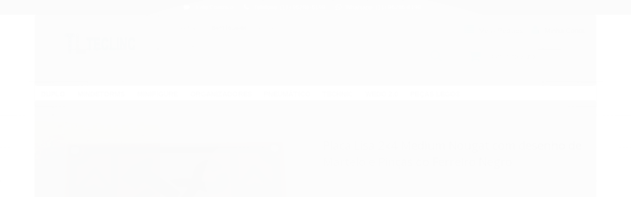

--- FILE ---
content_type: text/html; charset=utf-8
request_url: https://www.teclinc.com.br/placa-lisa-2x4-medium-nougat-com-desenho-de-martelo-e-pincas-do-ferreiro-negro-lego-6337061
body_size: 20440
content:

<!DOCTYPE html>
<html lang="pt-br">
  <head>
    <meta charset="utf-8">
    <meta content='width=device-width, initial-scale=1.0, maximum-scale=2.0' name='viewport' />
    <title>Placa Lisa 2x4 Medium Nougat com desenho de Martelo e Pinças do Ferreiro Negro - TECLINC</title>
    <meta http-equiv="X-UA-Compatible" content="IE=edge">
    <meta name="generator" content="Loja Integrada" />

    <link rel="dns-prefetch" href="https://cdn.awsli.com.br/">
    <link rel="preconnect" href="https://cdn.awsli.com.br/">
    <link rel="preconnect" href="https://fonts.googleapis.com">
    <link rel="preconnect" href="https://fonts.gstatic.com" crossorigin>

    
  
      <meta property="og:url" content="https://www.teclinc.com.br/placa-lisa-2x4-medium-nougat-com-desenho-de-martelo-e-pincas-do-ferreiro-negro-lego-6337061" />
      <meta property="og:type" content="website" />
      <meta property="og:site_name" content="TECLINC" />
      <meta property="og:locale" content="pt_BR" />
    
  <!-- Metadata para o facebook -->
  <meta property="og:type" content="website" />
  <meta property="og:title" content="Placa Lisa 2x4 Medium Nougat com desenho de Martelo e Pinças do Ferreiro Negro" />
  <meta property="og:image" content="https://cdn.awsli.com.br/800x800/729/729561/produto/148957077/77a4817936.jpg" />
  <meta name="twitter:card" content="product" />
  
  <meta name="twitter:domain" content="www.teclinc.com.br" />
  <meta name="twitter:url" content="https://www.teclinc.com.br/placa-lisa-2x4-medium-nougat-com-desenho-de-martelo-e-pincas-do-ferreiro-negro-lego-6337061?utm_source=twitter&utm_medium=twitter&utm_campaign=twitter" />
  <meta name="twitter:title" content="Placa Lisa 2x4 Medium Nougat com desenho de Martelo e Pinças do Ferreiro Negro" />
  <meta name="twitter:description" content="Placa Lisa 2x4 Medium Nougat com desenho de Martelo e Pinças do Ferreiro Negro Lego 87079pb0871 / Lego 6337061" />
  <meta name="twitter:image" content="https://cdn.awsli.com.br/300x300/729/729561/produto/148957077/77a4817936.jpg" />
  <meta name="twitter:label1" content="Código" />
  <meta name="twitter:data1" content="87079pb0871MDN" />
  <meta name="twitter:label2" content="Disponibilidade" />
  <meta name="twitter:data2" content="Indisponível" />


    
  
    <script>
      setTimeout(function() {
        if (typeof removePageLoading === 'function') {
          removePageLoading();
        };
      }, 7000);
    </script>
  



    

  

    <link rel="canonical" href="https://www.teclinc.com.br/placa-lisa-2x4-medium-nougat-com-desenho-de-martelo-e-pincas-do-ferreiro-negro-lego-6337061" />
  



  <meta name="description" content="Placa Lisa 2x4 Medium Nougat com desenho de Martelo e Pinças do Ferreiro Negro Lego 87079pb0871 / Lego 6337061" />
  <meta property="og:description" content="Placa Lisa 2x4 Medium Nougat com desenho de Martelo e Pinças do Ferreiro Negro Lego 87079pb0871 / Lego 6337061" />







  <meta name="robots" content="index, follow" />



    
      
        <link rel="icon" type="image/x-icon" href="https://cdn.awsli.com.br/729/729561/favicon/a93c281473.ico" />
      
      <link rel="icon" href="https://cdn.awsli.com.br/729/729561/favicon/a93c281473.ico" sizes="192x192">
    
    

    
      <link rel="stylesheet" href="https://cdn.awsli.com.br/production/static/loja/estrutura/v1/css/all.min.css?v=05d07f3" type="text/css">
    
    <!--[if lte IE 8]><link rel="stylesheet" href="https://cdn.awsli.com.br/production/static/loja/estrutura/v1/css/ie-fix.min.css" type="text/css"><![endif]-->
    <!--[if lte IE 9]><style type="text/css">.lateral-fulbanner { position: relative; }</style><![endif]-->

    

    
    
      <link href="https://fonts.googleapis.com/css2?family=Open%20Sans:wght@300;400;600;700&display=swap" rel="stylesheet">
    

    
      <link rel="stylesheet" href="https://cdn.awsli.com.br/production/static/loja/estrutura/v1/css/bootstrap-responsive.css?v=05d07f3" type="text/css">
      <link rel="stylesheet" href="https://cdn.awsli.com.br/production/static/loja/estrutura/v1/css/style-responsive.css?v=05d07f3">
    

    <link rel="stylesheet" href="/tema.css?v=20250829-073738">

    

    <script type="text/javascript">
      var LOJA_ID = 729561;
      var MEDIA_URL = "https://cdn.awsli.com.br/";
      var API_URL_PUBLIC = 'https://api.awsli.com.br/';
      
        var CARRINHO_PRODS = [];
      
      var ENVIO_ESCOLHIDO = 0;
      var ENVIO_ESCOLHIDO_CODE = 0;
      var CONTRATO_INTERNACIONAL = false;
      var CONTRATO_BRAZIL = !CONTRATO_INTERNACIONAL;
      var IS_STORE_ASYNC = true;
      var IS_CLIENTE_ANONIMO = false;
    </script>

    

    <!-- Editor Visual -->
    

    <script>
      

      const isPreview = JSON.parse(sessionStorage.getItem('preview', true));
      if (isPreview) {
        const url = location.href
        location.search === '' && url + (location.search = '?preview=None')
      }
    </script>

    
      <script src="https://cdn.awsli.com.br/production/static/loja/estrutura/v1/js/all.min.js?v=05d07f3"></script>
    
    <!-- HTML5 shim and Respond.js IE8 support of HTML5 elements and media queries -->
    <!--[if lt IE 9]>
      <script src="https://oss.maxcdn.com/html5shiv/3.7.2/html5shiv.min.js"></script>
      <script src="https://oss.maxcdn.com/respond/1.4.2/respond.min.js"></script>
    <![endif]-->

    <link rel="stylesheet" href="https://cdn.awsli.com.br/production/static/loja/estrutura/v1/css/slick.min.css" type="text/css">
    <script src="https://cdn.awsli.com.br/production/static/loja/estrutura/v1/js/slick.min.js?v=05d07f3"></script>
    <link rel="stylesheet" href="https://cdn.awsli.com.br/production/static/css/jquery.fancybox.min.css" type="text/css" />
    <script src="https://cdn.awsli.com.br/production/static/js/jquery/jquery.fancybox.pack.min.js"></script>

    
    

  
  <link rel="stylesheet" href="https://cdn.awsli.com.br/production/static/loja/estrutura/v1/css/imagezoom.min.css" type="text/css">
  <script src="https://cdn.awsli.com.br/production/static/loja/estrutura/v1/js/jquery.imagezoom.min.js"></script>

  <script type="text/javascript">
    var PRODUTO_ID = '148957077';
    var URL_PRODUTO_FRETE_CALCULAR = 'https://www.teclinc.com.br/carrinho/frete';
    var variacoes = undefined;
    var grades = undefined;
    var imagem_grande = "https://cdn.awsli.com.br/2500x2500/729/729561/produto/148957077/77a4817936.jpg";
    var produto_grades_imagens = {};
    var produto_preco_sob_consulta = false;
    var produto_preco = 5.80;
  </script>
  <script type="text/javascript" src="https://cdn.awsli.com.br/production/static/loja/estrutura/v1/js/produto.min.js?v=05d07f3"></script>
  <script type="text/javascript" src="https://cdn.awsli.com.br/production/static/loja/estrutura/v1/js/eventos-pixel-produto.min.js?v=05d07f3"></script>


    
      
        <script>
  (function(i,s,o,g,r,a,m){i['GoogleAnalyticsObject']=r;i[r]=i[r]||function(){
  (i[r].q=i[r].q||[]).push(arguments)},i[r].l=1*new Date();a=s.createElement(o),
  m=s.getElementsByTagName(o)[0];a.async=1;a.src=g;m.parentNode.insertBefore(a,m)
  })(window,document,'script','//www.google-analytics.com/analytics.js','ga');

  ga('create', 'UA-124074629-1', document.domain.replace(/^(www|store|loja)\./,''));
  ga('require', 'displayfeatures');
  
  
    ga('set', 'ecomm_prodid', '87079pb0871MDN');
    ga('set', 'ecomm_pagetype', 'product');
    
      ga('set', 'ecomm_totalvalue', '5.8');
    
  
  
  
  ga('send', 'pageview');
</script>

      
        <script type="text/javascript">
  $(document).ready(function() {
    $('#comentarios-container').show();
    $('#comentarios-container #facebook_comments').append('<div class="fb-comments" data-href="http://www.teclinc.com.br/placa-lisa-2x4-medium-nougat-com-desenho-de-martelo-e-pincas-do-ferreiro-negro-lego-6337061" data-width="100%" data-numposts="3" data-colorscheme="light"></div>');
  });
</script>
      
        <!-- Global site tag (gtag.js) - Google Analytics -->
<script async src="https://www.googletagmanager.com/gtag/js?l=LIgtagDataLayer&id=AW-346790208"></script>
<script>
  window.LIgtagDataLayer = window.LIgtagDataLayer || [];
  function LIgtag(){LIgtagDataLayer.push(arguments);}
  LIgtag('js', new Date());

  LIgtag('set', {
    'currency': 'BRL',
    'country': 'BR'
  });
  
  LIgtag('config', 'AW-346790208');

  if(window.performance) {
    var timeSincePageLoad = Math.round(performance.now());
    LIgtag('event', 'timing_complete', {
      'name': 'load',
      'time': timeSincePageLoad
    });
  }

  $(document).on('li_view_home', function(_, eventID) {
    LIgtag('event', 'view_home');
  });

  $(document).on('li_select_product', function(_, eventID, data) {
    LIgtag('event', 'select_item', data);
  });

  $(document).on('li_start_contact', function(_, eventID, value) {
    LIgtag('event', 'start_contact', {
      value
    });
  });

  $(document).on('li_view_catalog', function(_, eventID) {
    LIgtag('event', 'view_catalog');
  });

  $(document).on('li_search', function(_, eventID, search_term) {
    LIgtag('event', 'search', {
      search_term
    });
  });

  $(document).on('li_filter_products', function(_, eventID, data) {
    LIgtag('event', 'filter_products', data);
  });

  $(document).on('li_sort_products', function(_, eventID, value) {
    LIgtag('event', 'sort_products', {
      value
    });
  });

  $(document).on('li_view_product', function(_, eventID, item) {
    LIgtag('event', 'view_item', {
      items: [item]
    });
  });

  $(document).on('li_select_variation', function(_, eventID, data) {
    LIgtag('event', 'select_variation', data);
  });

  $(document).on('li_calculate_shipping', function(_, eventID, data) {
    LIgtag('event', 'calculate_shipping', {
      zipcode: data.zipcode
    });
  });

  $(document).on('li_view_cart', function(_, eventID, data) {
    LIgtag('event', 'view_cart', data);
  });

  $(document).on('li_add_to_cart', function(_, eventID, data) {
    LIgtag('event', 'add_to_cart', {
      items: data.items
    });
  });

  $(document).on('li_apply_coupon', function(_, eventID, value) {
    LIgtag('event', 'apply_coupon', {
      value
    });
  });

  $(document).on('li_change_quantity', function(_, eventID, item) {
    LIgtag('event', 'change_quantity', {
      items: [item]
    });
  });

  $(document).on('li_remove_from_cart', function(_, eventID, item) {
    LIgtag('event', 'remove_from_cart', {
      items: [item]
    });
  });

  $(document).on('li_return_home', function(_, eventID) {
    LIgtag('event', 'return_home');
  });

  $(document).on('li_view_checkout', function(_, eventID, data) {
    LIgtag('event', 'begin_checkout', data);
  });

  $(document).on('li_login', function(_, eventID) {
    LIgtag('event', 'login');
  });

  $(document).on('li_change_address', function(_, eventID, value) {
    LIgtag('event', 'change_address', {
      value
    });
  });

  $(document).on('li_change_shipping', function(_, eventID, data) {
    LIgtag('event', 'add_shipping_info', data);
  });

  $(document).on('li_change_payment', function(_, eventID, data) {
    LIgtag('event', 'add_payment_info', data);
  });

  $(document).on('li_start_purchase', function(_, eventID) {
    LIgtag('event', 'start_purchase');
  });

  $(document).on('li_checkout_error', function(_, eventID, value) {
    LIgtag('event', 'checkout_error', {
      value
    });
  });

  $(document).on('li_purchase', function(_, eventID, data) {
    LIgtag('event', 'purchase', data);

    
      LIgtag('event', 'conversion', {
        send_to: 'AW-346790208/e9ivCPeBj8gCEMCyrqUB',
        value: data.value,
        currency: data.currency,
        transaction_id: data.transaction_id
      });
    
  });
</script>
      
        
      
    

    
<script>
  var url = '/_events/api/setEvent';

  var sendMetrics = function(event, user = {}) {
    var unique_identifier = uuidv4();

    try {
      var data = {
        request: {
          id: unique_identifier,
          environment: 'production'
        },
        store: {
          id: 729561,
          name: 'TECLINC',
          test_account: false,
          has_meta_app: window.has_meta_app ?? false,
          li_search: true
        },
        device: {
          is_mobile: /Mobi/.test(window.navigator.userAgent),
          user_agent: window.navigator.userAgent,
          ip: '###device_ip###'
        },
        page: {
          host: window.location.hostname,
          path: window.location.pathname,
          search: window.location.search,
          type: 'product',
          title: document.title,
          referrer: document.referrer
        },
        timestamp: '###server_timestamp###',
        user_timestamp: new Date().toISOString(),
        event,
        origin: 'store'
      };

      if (window.performance) {
        var [timing] = window.performance.getEntriesByType('navigation');

        data['time'] = {
          server_response: Math.round(timing.responseStart - timing.requestStart)
        };
      }

      var _user = {},
          user_email_cookie = $.cookie('user_email'),
          user_data_cookie = $.cookie('LI-UserData');

      if (user_email_cookie) {
        var user_email = decodeURIComponent(user_email_cookie);

        _user['email'] = user_email;
      }

      if (user_data_cookie) {
        var user_data = JSON.parse(user_data_cookie);

        _user['logged'] = user_data.logged;
        _user['id'] = user_data.id ?? undefined;
      }

      $.each(user, function(key, value) {
        _user[key] = value;
      });

      if (!$.isEmptyObject(_user)) {
        data['user'] = _user;
      }

      try {
        var session_identifier = $.cookie('li_session_identifier');

        if (!session_identifier) {
          session_identifier = uuidv4();
        };

        var expiration_date = new Date();

        expiration_date.setTime(expiration_date.getTime() + (30 * 60 * 1000)); // 30 minutos

        $.cookie('li_session_identifier', session_identifier, {
          expires: expiration_date,
          path: '/'
        });

        data['session'] = {
          id: session_identifier
        };
      } catch (err) { }

      try {
        var user_session_identifier = $.cookie('li_user_session_identifier');

        if (!user_session_identifier) {
          user_session_identifier = uuidv4();

          $.cookie('li_user_session_identifier', user_session_identifier, {
            path: '/'
          });
        };

        data['user_session'] = {
          id: user_session_identifier
        };
      } catch (err) { }

      var _cookies = {},
          fbc = $.cookie('_fbc'),
          fbp = $.cookie('_fbp');

      if (fbc) {
        _cookies['fbc'] = fbc;
      }

      if (fbp) {
        _cookies['fbp'] = fbp;
      }

      if (!$.isEmptyObject(_cookies)) {
        data['session']['cookies'] = _cookies;
      }

      try {
        var ab_test_cookie = $.cookie('li_ab_test_running');

        if (ab_test_cookie) {
          var ab_test = JSON.parse(atob(ab_test_cookie));

          if (ab_test.length) {
            data['store']['ab_test'] = ab_test;
          }
        }
      } catch (err) { }

      var _utm = {};

      $.each(sessionStorage, function(key, value) {
        if (key.startsWith('utm_')) {
          var name = key.split('_')[1];

          _utm[name] = value;
        }
      });

      if (!$.isEmptyObject(_utm)) {
        data['session']['utm'] = _utm;
      }

      var controller = new AbortController();

      setTimeout(function() {
        controller.abort();
      }, 5000);

      fetch(url, {
        keepalive: true,
        method: 'POST',
        headers: {
          'Content-Type': 'application/json'
        },
        body: JSON.stringify({ data }),
        signal: controller.signal
      });
    } catch (err) { }

    return unique_identifier;
  }
</script>

    
<script>
  (function() {
    var initABTestHandler = function() {
      try {
        if ($.cookie('li_ab_test_running')) {
          return
        };
        var running_tests = [];

        
        
        
        

        var running_tests_to_cookie = JSON.stringify(running_tests);
        running_tests_to_cookie = btoa(running_tests_to_cookie);
        $.cookie('li_ab_test_running', running_tests_to_cookie, {
          path: '/'
        });

        
        if (running_tests.length > 0) {
          setTimeout(function() {
            $.ajax({
              url: "/conta/status"
            });
          }, 500);
        };

      } catch (err) { }
    }
    setTimeout(initABTestHandler, 500);
  }());
</script>

    
<script>
  $(function() {
    // Clicar em um produto
    $('.listagem-item').click(function() {
      var row, column;

      var $list = $(this).closest('[data-produtos-linha]'),
          index = $(this).closest('li').index();

      if($list.find('.listagem-linha').length === 1) {
        var productsPerRow = $list.data('produtos-linha');

        row = Math.floor(index / productsPerRow) + 1;
        column = (index % productsPerRow) + 1;
      } else {
        row = $(this).closest('.listagem-linha').index() + 1;
        column = index + 1;
      }

      var body = {
        item_id: $(this).attr('data-id'),
        item_sku: $(this).find('.produto-sku').text(),
        item_name: $(this).find('.nome-produto').text().trim(),
        item_row: row,
        item_column: column
      };

      var eventID = sendMetrics({
        type: 'event',
        name: 'select_product',
        data: body
      });

      $(document).trigger('li_select_product', [eventID, body]);
    });

    // Clicar no "Fale Conosco"
    $('#modalContato').on('show', function() {
      var value = 'Fale Conosco';

      var eventID = sendMetrics({
        type: 'event',
        name: 'start_contact',
        data: { text: value }
      });

      $(document).trigger('li_start_contact', [eventID, value]);
    });

    // Clicar no WhatsApp
    $('.li-whatsapp a').click(function() {
      var value = 'WhatsApp';

      var eventID = sendMetrics({
        type: 'event',
        name: 'start_contact',
        data: { text: value }
      });

      $(document).trigger('li_start_contact', [eventID, value]);
    });

    
      // Visualizar o produto
      var body = {
        item_id: '148957077',
        item_sku: '87079pb0871MDN',
        item_name: 'Placa Lisa 2x4 Medium Nougat com desenho de Martelo e Pinças do Ferreiro Negro',
        item_category: 'Azulejo/Tile',
        item_type: 'product',
        
          full_price: 5.80,
          promotional_price: null,
          price: 5.80,
        
        quantity: 1
      };

      var params = new URLSearchParams(window.location.search),
          recommendation_shelf = null,
          recommendation = {};

      if (
        params.has('recomendacao_id') &&
        params.has('email_ref') &&
        params.has('produtos_recomendados')
      ) {
        recommendation['email'] = {
          id: params.get('recomendacao_id'),
          email_id: params.get('email_ref'),
          products: $.map(params.get('produtos_recomendados').split(','), function(value) {
            return parseInt(value)
          })
        };
      }

      if (recommendation_shelf) {
        recommendation['shelf'] = recommendation_shelf;
      }

      if (!$.isEmptyObject(recommendation)) {
        body['recommendation'] = recommendation;
      }

      var eventID = sendMetrics({
        type: 'pageview',
        name: 'view_product',
        data: body
      });

      $(document).trigger('li_view_product', [eventID, body]);

      // Calcular frete
      $('#formCalcularCep').submit(function() {
        $(document).ajaxSuccess(function(event, xhr, settings) {
          try {
            var url = new URL(settings.url);

            if(url.pathname !== '/carrinho/frete') return;

            var data = xhr.responseJSON;

            if(data.error) return;

            var params = url.searchParams;

            var body = {
              zipcode: params.get('cep'),
              deliveries: $.map(data, function(delivery) {
                if(delivery.msgErro) return;

                return {
                  id: delivery.id,
                  name: delivery.name,
                  price: delivery.price,
                  delivery_time: delivery.deliveryTime
                };
              })
            };

            var eventID = sendMetrics({
              type: 'event',
              name: 'calculate_shipping',
              data: body
            });

            $(document).trigger('li_calculate_shipping', [eventID, body]);

            $(document).off('ajaxSuccess');
          } catch(error) {}
        });
      });

      // Visualizar compre junto
      $(document).on('buy_together_ready', function() {
        var $buyTogether = $('.compre-junto');

        var observer = new IntersectionObserver(function(entries) {
          entries.forEach(function(entry) {
            if(entry.isIntersecting) {
              var body = {
                title: $buyTogether.find('.compre-junto__titulo').text(),
                id: $buyTogether.data('id'),
                items: $buyTogether.find('.compre-junto__produto').map(function() {
                  var $product = $(this);

                  return {
                    item_id: $product.attr('data-id'),
                    item_sku: $product.attr('data-code'),
                    item_name: $product.find('.compre-junto__nome').text(),
                    full_price: $product.find('.compre-junto__preco--regular').data('price') || null,
                    promotional_price: $product.find('.compre-junto__preco--promocional').data('price') || null
                  };
                }).get()
              };

              var eventID = sendMetrics({
                type: 'event',
                name: 'view_buy_together',
                data: body
              });

              $(document).trigger('li_view_buy_together', [eventID, body]);

              observer.disconnect();
            }
          });
        }, { threshold: 1.0 });

        observer.observe($buyTogether.get(0));

        $('.compre-junto__atributo--grade').click(function(event) {
          if(!event.originalEvent) return;

          var body = {
            grid_name: $(this).closest('.compre-junto__atributos').data('grid'),
            variation_name: $(this).data('variation')
          };

          var eventID = sendMetrics({
            type: 'event',
            name: 'select_buy_together_variation',
            data: body
          });

          $(document).trigger('li_select_buy_together_variation', [eventID, body]);
        });

        $('.compre-junto__atributo--lista').change(function(event) {
          if(!event.originalEvent) return;

          var $selectedOption = $(this).find('option:selected');

          if(!$selectedOption.is('[value]')) return;

          var body = {
            grid_name: $(this).closest('.compre-junto__atributos').data('grid'),
            variation_name: $selectedOption.text()
          };

          var eventID = sendMetrics({
            type: 'event',
            name: 'select_buy_together_variation',
            data: body
          });

          $(document).trigger('li_select_buy_together_variation', [eventID, body]);
        });
      });

      // Selecionar uma variação
      $('.atributo-item').click(function(event) {
        if(!event.originalEvent) return;

        var body = {
          grid_name: $(this).data('grade-nome'),
          variation_name: $(this).data('variacao-nome')
        };

        var eventID = sendMetrics({
          type: 'event',
          name: 'select_variation',
          data: body
        });

        $(document).trigger('li_select_variation', [eventID, body]);
      });
    
  });
</script>


    
	<!-- lojaintegrada-google-shopping -->
  
      <meta name="google-site-verification" content="W_3cgt7ZNRvzQtcpz_-vp2gTapNZ43G8YOtETaRHnmo" />
  


    
      <link href="//cdn.awsli.com.br/temasv2/248/__theme_custom.css?v=1525912787" rel="stylesheet" type="text/css">
<script src="//cdn.awsli.com.br/temasv2/248/__theme_custom.js?v=1525912787"></script>
    

    

    

    
  <link rel="manifest" href="/manifest.json" />




  </head>
  <body class="pagina-produto produto-148957077   ">
    <div id="fb-root"></div>
    
  
    <div id="full-page-loading">
      <div class="conteiner" style="height: 100%;">
        <div class="loading-placeholder-content">
          <div class="loading-placeholder-effect loading-placeholder-header"></div>
          <div class="loading-placeholder-effect loading-placeholder-body"></div>
        </div>
      </div>
      <script>
        var is_full_page_loading = true;
        function removePageLoading() {
          if (is_full_page_loading) {
            try {
              $('#full-page-loading').remove();
            } catch(e) {}
            try {
              var div_loading = document.getElementById('full-page-loading');
              if (div_loading) {
                div_loading.remove();
              };
            } catch(e) {}
            is_full_page_loading = false;
          };
        };
        $(function() {
          setTimeout(function() {
            removePageLoading();
          }, 1);
        });
      </script>
      <style>
        #full-page-loading { position: fixed; z-index: 9999999; margin: auto; top: 0; left: 0; bottom: 0; right: 0; }
        #full-page-loading:before { content: ''; display: block; position: fixed; top: 0; left: 0; width: 100%; height: 100%; background: rgba(255, 255, 255, .98); background: radial-gradient(rgba(255, 255, 255, .99), rgba(255, 255, 255, .98)); }
        .loading-placeholder-content { height: 100%; display: flex; flex-direction: column; position: relative; z-index: 1; }
        .loading-placeholder-effect { background-color: #F9F9F9; border-radius: 5px; width: 100%; animation: pulse-loading 1.5s cubic-bezier(0.4, 0, 0.6, 1) infinite; }
        .loading-placeholder-content .loading-placeholder-body { flex-grow: 1; margin-bottom: 30px; }
        .loading-placeholder-content .loading-placeholder-header { height: 20%; min-height: 100px; max-height: 200px; margin: 30px 0; }
        @keyframes pulse-loading{50%{opacity:.3}}
      </style>
    </div>
  



    
      
        




<div class="barra-inicial fundo-secundario">
  <div class="conteiner">
    <div class="row-fluid">
      <div class="lista-redes span3 hidden-phone">
        
      </div>
      <div class="canais-contato span9">
        <ul>
          <li class="hidden-phone">
            <a href="#modalContato" data-toggle="modal" data-target="#modalContato">
              <i class="icon-comment"></i>
              Fale Conosco
            </a>
          </li>
          
            <li>
              <span>
                <i class="icon-phone"></i>Telefone: (11) 96286-6199
              </span>
            </li>
          
          
            <li class="tel-whatsapp">
              <span>
                <i class="fa fa-whatsapp"></i>Whatsapp: (11) 96286-6199
              </span>
            </li>
          
          
        </ul>
      </div>
    </div>
  </div>
</div>

      
    

    <div class="conteiner-principal">
      
        
          
<div id="cabecalho">

  <div class="atalhos-mobile visible-phone fundo-secundario borda-principal">
    <ul>

      <li><a href="https://www.teclinc.com.br/" class="icon-home"> </a></li>
      
      <li class="fundo-principal"><a href="https://www.teclinc.com.br/carrinho/index" class="icon-shopping-cart"> </a></li>
      
      
        <li class="menu-user-logged" style="display: none;"><a href="https://www.teclinc.com.br/conta/logout" class="icon-signout menu-user-logout"> </a></li>
      
      
      <li><a href="https://www.teclinc.com.br/conta/index" class="icon-user"> </a></li>
      
      <li class="vazia"><span>&nbsp;</span></li>

    </ul>
  </div>

  <div class="conteiner">
    <div class="row-fluid">
      <div class="span3">
        <h2 class="logo cor-secundaria">
          <a href="https://www.teclinc.com.br/" title="TECLINC">
            
            <img src="https://cdn.awsli.com.br/400x300/729/729561/logo/796eedc6bb.png" alt="TECLINC" />
            
          </a>
        </h2>


      </div>

      <div class="conteudo-topo span9">
        <div class="superior row-fluid hidden-phone">
          <div class="span8">
            
              
                <div class="btn-group menu-user-logged" style="display: none;">
                  <a href="https://www.teclinc.com.br/conta/index" class="botao secundario pequeno dropdown-toggle" data-toggle="dropdown">
                    Olá, <span class="menu-user-name"></span>
                    <span class="icon-chevron-down"></span>
                  </a>
                  <ul class="dropdown-menu">
                    <li>
                      <a href="https://www.teclinc.com.br/conta/index" title="Minha conta">Minha conta</a>
                    </li>
                    
                      <li>
                        <a href="https://www.teclinc.com.br/conta/pedido/listar" title="Minha conta">Meus pedidos</a>
                      </li>
                    
                    <li>
                      <a href="https://www.teclinc.com.br/conta/favorito/listar" title="Meus favoritos">Meus favoritos</a>
                    </li>
                    <li>
                      <a href="https://www.teclinc.com.br/conta/logout" title="Sair" class="menu-user-logout">Sair</a>
                    </li>
                  </ul>
                </div>
              
              
                <a href="https://www.teclinc.com.br/conta/login" class="bem-vindo cor-secundaria menu-user-welcome">
                  Bem-vindo, <span class="cor-principal">identifique-se</span> para fazer pedidos
                </a>
              
            
          </div>
          <div class="span4">
            <ul class="acoes-conta borda-alpha">
              
                <li>
                  <i class="icon-list fundo-principal"></i>
                  <a href="https://www.teclinc.com.br/conta/pedido/listar" class="cor-secundaria">Meus Pedidos</a>
                </li>
              
              
                <li>
                  <i class="icon-user fundo-principal"></i>
                  <a href="https://www.teclinc.com.br/conta/index" class="cor-secundaria">Minha Conta</a>
                </li>
              
            </ul>
          </div>
        </div>

        <div class="inferior row-fluid ">
          <div class="span8 busca-mobile">
            <a href="javascript:;" class="atalho-menu visible-phone icon-th botao principal"> </a>

            <div class="busca borda-alpha">
              <form id="form-buscar" action="/buscar" method="get">
                <input id="auto-complete" type="text" name="q" placeholder="Digite o que você procura" value="" autocomplete="off" maxlength="255" />
                <button class="botao botao-busca icon-search fundo-secundario" aria-label="Buscar"></button>
              </form>
            </div>

          </div>

          
            <div class="span4 hidden-phone">
              

  <div class="carrinho vazio">
    
      <a href="https://www.teclinc.com.br/carrinho/index">
        <i class="icon-shopping-cart fundo-principal"></i>
        <strong class="qtd-carrinho titulo cor-secundaria" style="display: none;">0</strong>
        <span style="display: none;">
          
            <b class="titulo cor-secundaria"><span>Meu Carrinho</span></b>
          
          <span class="cor-secundaria">Produtos adicionados</span>
        </span>
        
          <span class="titulo cor-secundaria vazio-text">Carrinho vazio</span>
        
      </a>
    
    <div class="carrinho-interno-ajax"></div>
  </div>
  
<div class="minicart-placeholder" style="display: none;">
  <div class="carrinho-interno borda-principal">
    <ul>
      <li class="minicart-item-modelo">
        
          <div class="preco-produto com-promocao destaque-preco ">
            <div>
              <s class="preco-venda">
                R$ --PRODUTO_PRECO_DE--
              </s>
              <strong class="preco-promocional cor-principal">
                R$ --PRODUTO_PRECO_POR--
              </strong>
            </div>
          </div>
        
        <a data-href="--PRODUTO_URL--" class="imagem-produto">
          <img data-src="https://cdn.awsli.com.br/64x64/--PRODUTO_IMAGEM--" alt="--PRODUTO_NOME--" />
        </a>
        <a data-href="--PRODUTO_URL--" class="nome-produto cor-secundaria">
          --PRODUTO_NOME--
        </a>
        <div class="produto-sku hide">--PRODUTO_SKU--</div>
      </li>
    </ul>
    <div class="carrinho-rodape">
      <span class="carrinho-info">
        
          <i>--CARRINHO_QUANTIDADE-- produto no carrinho</i>
        
        
          
            <span class="carrino-total">
              Total: <strong class="titulo cor-principal">R$ --CARRINHO_TOTAL_ITENS--</strong>
            </span>
          
        
      </span>
      <a href="https://www.teclinc.com.br/carrinho/index" class="botao principal">
        
          <i class="icon-shopping-cart"></i>Ir para o carrinho
        
      </a>
    </div>
  </div>
</div>



            </div>
          
        </div>

      </div>
    </div>
    


  
    
      
<div class="menu superior">
  <ul class="nivel-um">
    


    


    
      <li class="categoria-id-3140303  borda-principal">
        <a href="https://www.teclinc.com.br/duplo" title="Duplo">
          <strong class="titulo cor-secundaria">Duplo</strong>
          
        </a>
        
      </li>
    
      <li class="categoria-id-2747940  borda-principal">
        <a href="https://www.teclinc.com.br/mindstorms" title="Mindstorms">
          <strong class="titulo cor-secundaria">Mindstorms</strong>
          
        </a>
        
      </li>
    
      <li class="categoria-id-3884005 com-filho borda-principal">
        <a href="https://www.teclinc.com.br/minifigure" title="Minifigure">
          <strong class="titulo cor-secundaria">Minifigure</strong>
          
            <i class="icon-chevron-down fundo-secundario"></i>
          
        </a>
        
          <ul class="nivel-dois borda-alpha">
            

  <li class="categoria-id-14247507 ">
    <a href="https://www.teclinc.com.br/batman-14247507" title="Batman">
      
      Batman
    </a>
    
  </li>

  <li class="categoria-id-10097659 ">
    <a href="https://www.teclinc.com.br/city-" title="City">
      
      City
    </a>
    
  </li>

  <li class="categoria-id-14949150 ">
    <a href="https://www.teclinc.com.br/disney-14949150" title="Disney">
      
      Disney
    </a>
    
  </li>

  <li class="categoria-id-6518076 ">
    <a href="https://www.teclinc.com.br/duplo-" title="DUPLO">
      
      DUPLO
    </a>
    
  </li>

  <li class="categoria-id-6518508 ">
    <a href="https://www.teclinc.com.br/education--" title="Education">
      
      Education
    </a>
    
  </li>

  <li class="categoria-id-6518499 ">
    <a href="https://www.teclinc.com.br/friends-" title="Friends">
      
      Friends
    </a>
    
  </li>

  <li class="categoria-id-9360908 ">
    <a href="https://www.teclinc.com.br/harry-potter-" title="Harry Potter">
      
      Harry Potter
    </a>
    
  </li>

  <li class="categoria-id-9360987 ">
    <a href="https://www.teclinc.com.br/hidden-side-" title="Hidden Side">
      
      Hidden Side
    </a>
    
  </li>

  <li class="categoria-id-15763437 ">
    <a href="https://www.teclinc.com.br/ideas-15763437" title="Ideas">
      
      Ideas
    </a>
    
  </li>

  <li class="categoria-id-19919252 ">
    <a href="https://www.teclinc.com.br/jurassic-world-19919252" title="Jurassic World">
      
      Jurassic World
    </a>
    
  </li>

  <li class="categoria-id-10335187 ">
    <a href="https://www.teclinc.com.br/lego-movie-" title="Lego Movie">
      
      Lego Movie
    </a>
    
  </li>

  <li class="categoria-id-22685475 ">
    <a href="https://www.teclinc.com.br/marvel-22685475" title="Marvel">
      
      Marvel
    </a>
    
  </li>

  <li class="categoria-id-10560109 ">
    <a href="https://www.teclinc.com.br/minecraft" title="Minecraft">
      
      Minecraft
    </a>
    
  </li>

  <li class="categoria-id-9360916 ">
    <a href="https://www.teclinc.com.br/ninjago-" title="Ninjago">
      
      Ninjago
    </a>
    
  </li>

  <li class="categoria-id-9464875 ">
    <a href="https://www.teclinc.com.br/os-vingadores" title="Os Vingadores">
      
      Os Vingadores
    </a>
    
  </li>

  <li class="categoria-id-13586667 ">
    <a href="https://www.teclinc.com.br/overwatch-13586667" title="Overwatch">
      
      Overwatch
    </a>
    
  </li>

  <li class="categoria-id-18306523 ">
    <a href="https://www.teclinc.com.br/partes-minifigure-parts-18306523" title="Partes / Minifigure Parts">
      
      Partes / Minifigure Parts
    </a>
    
  </li>

  <li class="categoria-id-10578718 ">
    <a href="https://www.teclinc.com.br/serie-21" title="Série 21">
      
      Série 21
    </a>
    
  </li>

  <li class="categoria-id-17004737 ">
    <a href="https://www.teclinc.com.br/serie-22-17004737" title="Série 22">
      
      Série 22
    </a>
    
  </li>

  <li class="categoria-id-18162117 ">
    <a href="https://www.teclinc.com.br/serie-23-18162117" title="Série 23">
      
      Série 23
    </a>
    
  </li>

  <li class="categoria-id-19228288 ">
    <a href="https://www.teclinc.com.br/serie-24-19228288" title="Série 24">
      
      Série 24
    </a>
    
  </li>

  <li class="categoria-id-22666454 ">
    <a href="https://www.teclinc.com.br/serie-25-22666454" title="Série - 25">
      
      Série - 25
    </a>
    
  </li>

  <li class="categoria-id-14391667 ">
    <a href="https://www.teclinc.com.br/star-wars-14391667" title="Star Wars">
      
      Star Wars
    </a>
    
  </li>

  <li class="categoria-id-10396488 ">
    <a href="https://www.teclinc.com.br/super-heroes" title="Super Heroes">
      
      Super Heroes
    </a>
    
  </li>

  <li class="categoria-id-16616123 ">
    <a href="https://www.teclinc.com.br/super-mario-16616123" title="Super Mario">
      
      Super Mario
    </a>
    
  </li>

  <li class="categoria-id-14070853 ">
    <a href="https://www.teclinc.com.br/toy-story-14070853" title="Toy Story">
      
      Toy Story
    </a>
    
  </li>


          </ul>
        
      </li>
    
      <li class="categoria-id-3813612  borda-principal">
        <a href="https://www.teclinc.com.br/organizadores" title="Organizadores">
          <strong class="titulo cor-secundaria">Organizadores</strong>
          
        </a>
        
      </li>
    
      <li class="categoria-id-3137563  borda-principal">
        <a href="https://www.teclinc.com.br/pneumatico" title="Pneumático">
          <strong class="titulo cor-secundaria">Pneumático</strong>
          
        </a>
        
      </li>
    
      <li class="categoria-id-3137512  borda-principal">
        <a href="https://www.teclinc.com.br/technic-" title="Technic">
          <strong class="titulo cor-secundaria">Technic</strong>
          
        </a>
        
      </li>
    
      <li class="categoria-id-2747688  borda-principal">
        <a href="https://www.teclinc.com.br/wedo-20" title="Wedo 2.0">
          <strong class="titulo cor-secundaria">Wedo 2.0</strong>
          
        </a>
        
      </li>
    
      <li class="categoria-id-3117153 com-filho borda-principal">
        <a href="https://www.teclinc.com.br/pecas-lego" title="Peças LEGO®">
          <strong class="titulo cor-secundaria">Peças LEGO®</strong>
          
            <i class="icon-chevron-down fundo-secundario"></i>
          
        </a>
        
          <ul class="nivel-dois borda-alpha">
            

  <li class="categoria-id-22711647 ">
    <a href="https://www.teclinc.com.br/adesivos-sticker-sheet-22711647" title="Adesivos / Sticker Sheet">
      
      Adesivos / Sticker Sheet
    </a>
    
  </li>

  <li class="categoria-id-10028485 ">
    <a href="https://www.teclinc.com.br/azulejotile" title="Azulejo/Tile">
      
      Azulejo/Tile
    </a>
    
  </li>

  <li class="categoria-id-9466813 ">
    <a href="https://www.teclinc.com.br/barrabar" title="Barra/Bar">
      
      Barra/Bar
    </a>
    
  </li>

  <li class="categoria-id-3137694 ">
    <a href="https://www.teclinc.com.br/bionicle" title="Bionicle">
      
      Bionicle
    </a>
    
  </li>

  <li class="categoria-id-9467117 ">
    <a href="https://www.teclinc.com.br/dobradicahinge" title="Dobradiça/Hinge">
      
      Dobradiça/Hinge
    </a>
    
  </li>

  <li class="categoria-id-3123777 ">
    <a href="https://www.teclinc.com.br/engrenagens" title="Engrenagens">
      
      Engrenagens
    </a>
    
  </li>

  <li class="categoria-id-3137699 ">
    <a href="https://www.teclinc.com.br/motor" title="Motor">
      
      Motor
    </a>
    
  </li>

  <li class="categoria-id-23071842 ">
    <a href="https://www.teclinc.com.br/placa-modificada-plate-modified-23071842" title="Placa Modificada / Plate, Modified">
      
      Placa Modificada / Plate, Modified
    </a>
    
  </li>

  <li class="categoria-id-9467803 ">
    <a href="https://www.teclinc.com.br/placaplate" title="Placa/Plate">
      
      Placa/Plate
    </a>
    
  </li>

  <li class="categoria-id-3137566 ">
    <a href="https://www.teclinc.com.br/pneumatico-" title="Pneumático">
      
      Pneumático
    </a>
    
  </li>

  <li class="categoria-id-18215311 ">
    <a href="https://www.teclinc.com.br/prato-dish-18215311" title="Prato - Dish">
      
      Prato - Dish
    </a>
    
  </li>

  <li class="categoria-id-3140102 ">
    <a href="https://www.teclinc.com.br/rodas" title="Rodas">
      
      Rodas
    </a>
    
  </li>

  <li class="categoria-id-10761211 com-filho">
    <a href="https://www.teclinc.com.br/slope" title="SLOPE">
      
        <i class="icon-chevron-right fundo-secundario"></i>
      
      SLOPE
    </a>
    
      <ul class="nivel-tres">
        
          

  <li class="categoria-id-11387353 ">
    <a href="https://www.teclinc.com.br/curvado" title="Curvado">
      
      Curvado
    </a>
    
  </li>

  <li class="categoria-id-11755816 ">
    <a href="https://www.teclinc.com.br/invertido" title="Invertido">
      
      Invertido
    </a>
    
  </li>

  <li class="categoria-id-10761281 ">
    <a href="https://www.teclinc.com.br/reto" title="Reto">
      
      Reto
    </a>
    
  </li>


        
      </ul>
    
  </li>

  <li class="categoria-id-9466754 ">
    <a href="https://www.teclinc.com.br/suportebracket" title="Suporte/Bracket">
      
      Suporte/Bracket
    </a>
    
  </li>

  <li class="categoria-id-9525297 ">
    <a href="https://www.teclinc.com.br/technic--" title="Technic">
      
      Technic
    </a>
    
  </li>

  <li class="categoria-id-9685919 ">
    <a href="https://www.teclinc.com.br/technic-amortecedorshock-absorber" title="Technic - Amortecedor/Shock Absorber">
      
      Technic - Amortecedor/Shock Absorber
    </a>
    
  </li>

  <li class="categoria-id-9609506 ">
    <a href="https://www.teclinc.com.br/technic-conector" title="Technic - Conector">
      
      Technic - Conector
    </a>
    
  </li>

  <li class="categoria-id-9686005 ">
    <a href="https://www.teclinc.com.br/technic-direcaosteering" title="Technic - Direção/Steering">
      
      Technic - Direção/Steering
    </a>
    
  </li>

  <li class="categoria-id-9568954 ">
    <a href="https://www.teclinc.com.br/technic-eixoaxle" title="Technic - Eixo/Axle">
      
      Technic - Eixo/Axle
    </a>
    
  </li>

  <li class="categoria-id-9612215 ">
    <a href="https://www.teclinc.com.br/technic-engrenagemgear" title="Technic - Engrenagem/Gear">
      
      Technic - Engrenagem/Gear
    </a>
    
  </li>

  <li class="categoria-id-9683128 ">
    <a href="https://www.teclinc.com.br/technic-link" title="Technic - Link">
      
      Technic - Link
    </a>
    
  </li>

  <li class="categoria-id-9683194 ">
    <a href="https://www.teclinc.com.br/technic-painelpanel" title="Technic - Painel/Panel">
      
      Technic - Painel/Panel
    </a>
    
  </li>

  <li class="categoria-id-9685499 ">
    <a href="https://www.teclinc.com.br/technic-pinopin" title="Technic - Pino/Pin">
      
      Technic - Pino/Pin
    </a>
    
  </li>

  <li class="categoria-id-9685708 ">
    <a href="https://www.teclinc.com.br/technic-placaplate" title="Technic - Placa/Plate">
      
      Technic - Placa/Plate
    </a>
    
  </li>

  <li class="categoria-id-9607893 ">
    <a href="https://www.teclinc.com.br/technic-tijolobrick" title="Technic - Tijolo/Brick">
      
      Technic - Tijolo/Brick
    </a>
    
  </li>

  <li class="categoria-id-9613225 ">
    <a href="https://www.teclinc.com.br/technic-vigaliftarm" title="Technic - Viga/Liftarm">
      
      Technic - Viga/Liftarm
    </a>
    
  </li>

  <li class="categoria-id-9466043 ">
    <a href="https://www.teclinc.com.br/tijolo-brick" title="Tijolo - Brick">
      
      Tijolo - Brick
    </a>
    
  </li>

  <li class="categoria-id-9466859 ">
    <a href="https://www.teclinc.com.br/tijolo-com-arcoarch" title="Tijolo com Arco/Arch">
      
      Tijolo com Arco/Arch
    </a>
    
  </li>

  <li class="categoria-id-9466870 ">
    <a href="https://www.teclinc.com.br/tijolo-modificadomodified" title="Tijolo Modificado/Modified">
      
      Tijolo Modificado/Modified
    </a>
    
  </li>

  <li class="categoria-id-9467547 ">
    <a href="https://www.teclinc.com.br/tijolo-redondoround" title="Tijolo Redondo/Round">
      
      Tijolo Redondo/Round
    </a>
    
  </li>

  <li class="categoria-id-3138291 ">
    <a href="https://www.teclinc.com.br/tijolo-technic" title="Tijolo Technic">
      
      Tijolo Technic
    </a>
    
  </li>

  <li class="categoria-id-5406790 ">
    <a href="https://www.teclinc.com.br/utensilios" title="Utensílios">
      
      Utensílios
    </a>
    
  </li>

  <li class="categoria-id-3137704 ">
    <a href="https://www.teclinc.com.br/veiculos" title="Veículos">
      
      Veículos
    </a>
    
  </li>


          </ul>
        
      </li>
    
  </ul>
</div>

    
  


  </div>
  <span id="delimitadorBarra"></span>
</div>

          

  


        
      

      
  


      <div id="corpo">
        <div class="conteiner">
          

          
  


          
            <div class="secao-principal row-fluid sem-coluna">
              

              
  <div class="span12 produto" itemscope="itemscope" itemtype="http://schema.org/Product">
    <div class="row-fluid">
      <div class="span6">
        
        <div class="conteiner-imagem">
          <div>
            
              <a href="https://cdn.awsli.com.br/2500x2500/729/729561/produto/148957077/77a4817936.jpg" title="Ver imagem grande do produto" id="abreZoom" style="display: none;"><i class="icon-zoom-in"></i></a>
            
            <img loading="lazy" src="https://cdn.awsli.com.br/600x450/729/729561/produto/148957077/77a4817936.jpg" alt="Placa Lisa 2x4 Medium Nougat com desenho de Martelo e Pinças do Ferreiro Negro" id="imagemProduto" itemprop="image" />
          </div>
        </div>
        <div class="produto-thumbs thumbs-horizontal hide">
          <div id="carouselImagem" class="flexslider ">
            <ul class="miniaturas slides">
              
                <li>
                  <a href="javascript:;" title="Placa Lisa 2x4 Medium Nougat com desenho de Martelo e Pinças do Ferreiro Negro - Imagem 1" data-imagem-grande="https://cdn.awsli.com.br/2500x2500/729/729561/produto/148957077/77a4817936.jpg" data-imagem-id="109841255">
                    <span>
                      <img loading="lazy" src="https://cdn.awsli.com.br/64x50/729/729561/produto/148957077/77a4817936.jpg" alt="Placa Lisa 2x4 Medium Nougat com desenho de Martelo e Pinças do Ferreiro Negro - Imagem 1" data-largeimg="https://cdn.awsli.com.br/2500x2500/729/729561/produto/148957077/77a4817936.jpg" data-mediumimg="https://cdn.awsli.com.br/600x450/729/729561/produto/148957077/77a4817936.jpg" />
                    </span>
                  </a>
                </li>
              
            </ul>
          </div>
        </div>
        
          
        

        <!--googleoff: all-->

        <div class="produto-compartilhar">
          <div class="lista-redes">
            <div class="addthis_toolbox addthis_default_style addthis_32x32_style">
              <ul>
                <li class="visible-phone">
                  <a href="https://api.whatsapp.com/send?text=Placa%20Lisa%202x4%20Medium%20Nougat%20com%20desenho%20de%20Martelo%20e%20Pin%C3%A7as%20do%20Ferreiro%20Negro%20http%3A%2F%2Fwww.teclinc.com.br/placa-lisa-2x4-medium-nougat-com-desenho-de-martelo-e-pincas-do-ferreiro-negro-lego-6337061" target="_blank"><i class="fa fa-whatsapp"></i></a>
                </li>
                
                <li class="hidden-phone">
                  
                    <a href="https://www.teclinc.com.br/conta/favorito/148957077/adicionar" class="lista-favoritos fundo-principal adicionar-favorito hidden-phone" rel="nofollow">
                      <i class="icon-plus"></i>
                      Lista de Desejos
                    </a>
                  
                </li>
                
                <li class="fb-compartilhar">
                  <div class="fb-share-button" data-href="https://www.teclinc.com.br/placa-lisa-2x4-medium-nougat-com-desenho-de-martelo-e-pincas-do-ferreiro-negro-lego-6337061" data-layout="button"></div>
                </li>
              </ul>
            </div>
          </div>
        </div>

        <!--googleon: all-->

      </div>
      <div class="span6">
        <div class="principal">
          <div class="info-principal-produto">
            
<div class="breadcrumbs borda-alpha ">
  <ul>
    
      <li>
        <a href="https://www.teclinc.com.br/"><i class="fa fa-folder"></i>Início</a>
      </li>
    

    
    
    
      
        


  
    <li>
      <a href="https://www.teclinc.com.br/pecas-lego">Peças LEGO®</a>
    </li>
  



  <li>
    <a href="https://www.teclinc.com.br/azulejotile">Azulejo/Tile</a>
  </li>


      
      <!-- <li>
        <strong class="cor-secundaria">Placa Lisa 2x4 Medium Nougat com desenho de Martelo e Pinças do Ferreiro Negro</strong>
      </li> -->
    

    
  </ul>
</div>

            <h1 class="nome-produto titulo cor-secundaria" itemprop="name">Placa Lisa 2x4 Medium Nougat com desenho de Martelo e Pinças do Ferreiro Negro</h1>
            
            <div class="codigo-produto">
              <span class="cor-secundaria">
                <b>Código: </b> <span itemprop="sku">87079pb0871MDN</span>
              </span>
              
              <div class="hide trustvox-stars">
                <a href="#comentarios" target="_self">
                  <div data-trustvox-product-code-js="148957077" data-trustvox-should-skip-filter="true" data-trustvox-display-rate-schema="false"></div>
                </a>
              </div>
              



            </div>
          </div>

          
            

          

          

          

<div class="acoes-produto indisponivel SKU-87079pb0871MDN" data-produto-id="148957077" data-variacao-id="">
  




  <div>
    
      <div class="preco-produto destaque-preco ">
        
          

  <div class="avise-me">
    <form action="/espera/produto/148957077/assinar/" method="POST" class="avise-me-form">
      <span class="avise-tit">
        Ops!
      </span>
      <span class="avise-descr">
        Esse produto encontra-se indisponível.<br />
        Deixe seu e-mail que avisaremos quando chegar.
      </span>
      
      <div class="avise-input">
        <div class="controls controls-row">
          <input class="span5 avise-nome" name="avise-nome" type="text" placeholder="Digite seu nome" />
          <label class="span7">
            <i class="icon-envelope avise-icon"></i>
            <input class="span12 avise-email" name="avise-email" type="email" placeholder="Digite seu e-mail" />
          </label>
        </div>
      </div>
      
      <div class="avise-btn">
        <input type="submit" value="Avise-me quando disponível" class="botao fundo-secundario btn-block" />
      </div>
    </form>
  </div>


        
      </div>
    
  </div>





  
    
    
      <!-- old microdata schema price (feature toggle disabled) -->
      
        
          
            
            
<div itemprop="offers" itemscope="itemscope" itemtype="http://schema.org/Offer">
    
      
      <meta itemprop="price" content="5.80"/>
      
    
    <meta itemprop="priceCurrency" content="BRL" />
    <meta itemprop="availability" content="http://schema.org/OutOfStock"/>
    <meta itemprop="itemCondition" itemtype="http://schema.org/OfferItemCondition" content="http://schema.org/NewCondition" />
    
</div>

          
        
      
    
  



  

  
    
  
</div>


	  <span id="DelimiterFloat"></span>

          

          




          

        </div>
      </div>
    </div>
    <div id="buy-together-position1" class="row-fluid" style="display: none;"></div>
    
      <div class="row-fluid">
        <div class="span12">
          <div id="smarthint-product-position1"></div>
          <div id="blank-product-position1"></div>
          <div class="abas-custom">
            <div class="tab-content">
              <div class="tab-pane active" id="descricao" itemprop="description">
                <p><span style="font-size:16px;">Placa Lisa 2x4 Medium Nougat com desenho de Martelo e Pinças do Ferreiro Negro</span></p>

<p><span style="font-size:16px;">Lego 87079pb0871 / Lego 6337061</span></p>

              </div>
            </div>
          </div>
        </div>
      </div>
    
    <div id="buy-together-position2" class="row-fluid" style="display: none;"></div>

    <div class="row-fluid hide" id="comentarios-container">
      <div class="span12">
        <div id="smarthint-product-position2"></div>
        <div id="blank-product-position2"></div>
        <div class="abas-custom">
          <div class="tab-content">
            <div class="tab-pane active" id="comentarios">
              <div id="facebook_comments">
                
              </div>
              <div id="disqus_thread"></div>
              <div id="_trustvox_widget"></div>
            </div>
          </div>
        </div>
      </div>
    </div>

    




    
      <div class="row-fluid">
        <div class="span12">
          <div id="smarthint-product-position3"></div>
          <div id="blank-product-position3"></div>
          <div class="listagem com-caixa aproveite-tambem borda-alpha">
              <h4 class="titulo cor-secundaria">Produtos relacionados</h4>
            

<ul>
  
    <li class="listagem-linha"><ul class="row-fluid">
    
      
        
          <li class="span3">
        
      
    
      <div class="listagem-item " itemprop="isRelatedTo" itemscope="itemscope" itemtype="http://schema.org/Product">
        <a href="https://www.teclinc.com.br/placa-2x4-medium-nougat" class="produto-sobrepor" title="Placa 2x4 Medium Nougat" itemprop="url"></a>
        <div class="imagem-produto">
          <img loading="lazy" src="https://cdn.awsli.com.br/300x300/729/729561/produto/86408287/803ac42004.jpg" alt="Placa 2x4 Medium Nougat" itemprop="image" content="https://cdn.awsli.com.br/300x300/729/729561/produto/86408287/803ac42004.jpg"/>
        </div>
        <div class="info-produto" itemprop="offers" itemscope="itemscope" itemtype="http://schema.org/Offer">
          <a href="https://www.teclinc.com.br/placa-2x4-medium-nougat" class="nome-produto cor-secundaria" itemprop="name">
            Placa 2x4 Medium Nougat
          </a>
          <div class="produto-sku hide">3020MNO</div>
          
            




  <div>
    
      <div class="preco-produto destaque-preco ">
        

          
            
          

          
            
              
                
                  <div>
                    
                      
                        
                          
                          <strong class="preco-promocional cor-principal titulo" data-sell-price="0.85">
                        
                      
                    
                      R$ 0,85
                    </strong>
                  </div>
                
              
            
          

          
            

  


          

          
        
      </div>
    
  </div>






          
          
        </div>

        


  
  
    
    <div class="acoes-produto hidden-phone">
      <a href="https://www.teclinc.com.br/placa-2x4-medium-nougat" title="Ver detalhes do produto" class="botao botao-comprar principal">
        <i class="icon-search"></i>Ver mais
      </a>
    </div>
    <div class="acoes-produto-responsiva visible-phone">
      <a href="https://www.teclinc.com.br/placa-2x4-medium-nougat" title="Ver detalhes do produto" class="tag-comprar fundo-principal">
        <span class="titulo">Ver mais</span>
        <i class="icon-search"></i>
      </a>
    </div>
    
  



        <div class="bandeiras-produto">
          
          
          
          
        </div>
      </div>
    </li>
    
      
      
    
  
    
    
      
        
          <li class="span3">
        
      
    
      <div class="listagem-item " itemprop="isRelatedTo" itemscope="itemscope" itemtype="http://schema.org/Product">
        <a href="https://www.teclinc.com.br/salsicha-medium-nougat" class="produto-sobrepor" title="Salsicha Medium Nougat" itemprop="url"></a>
        <div class="imagem-produto">
          <img loading="lazy" src="https://cdn.awsli.com.br/300x300/729/729561/produto/314623929/lego-33078-opa3pszycz.png" alt="Salsicha Medium Nougat" itemprop="image" content="https://cdn.awsli.com.br/300x300/729/729561/produto/314623929/lego-33078-opa3pszycz.png"/>
        </div>
        <div class="info-produto" itemprop="offers" itemscope="itemscope" itemtype="http://schema.org/Offer">
          <a href="https://www.teclinc.com.br/salsicha-medium-nougat" class="nome-produto cor-secundaria" itemprop="name">
            Salsicha Medium Nougat
          </a>
          <div class="produto-sku hide">33078MDN</div>
          
            




  <div>
    
      <div class="preco-produto destaque-preco ">
        

          
            
          

          
            
              
                
                  <div>
                    
                      
                        
                          
                          <strong class="preco-promocional cor-principal titulo" data-sell-price="0.99">
                        
                      
                    
                      R$ 0,99
                    </strong>
                  </div>
                
              
            
          

          
            

  


          

          
        
      </div>
    
  </div>






          
          
        </div>

        


  
  
    
    <div class="acoes-produto hidden-phone">
      <a href="https://www.teclinc.com.br/salsicha-medium-nougat" title="Ver detalhes do produto" class="botao botao-comprar principal">
        <i class="icon-search"></i>Ver mais
      </a>
    </div>
    <div class="acoes-produto-responsiva visible-phone">
      <a href="https://www.teclinc.com.br/salsicha-medium-nougat" title="Ver detalhes do produto" class="tag-comprar fundo-principal">
        <span class="titulo">Ver mais</span>
        <i class="icon-search"></i>
      </a>
    </div>
    
  



        <div class="bandeiras-produto">
          
          
          
          
        </div>
      </div>
    </li>
    
      
      
    
  
    
    
      
        
          <li class="span3">
        
      
    
      <div class="listagem-item " itemprop="isRelatedTo" itemscope="itemscope" itemtype="http://schema.org/Product">
        <a href="https://www.teclinc.com.br/tijolo-1x2-com-desenho-da-crafting-table-do-minecraft-medium-nougat-lego-6097024" class="produto-sobrepor" title="Tijolo 1x2 com desenho da Crafting Table do Minecraft Medium Nougat" itemprop="url"></a>
        <div class="imagem-produto">
          <img loading="lazy" src="https://cdn.awsli.com.br/300x300/729/729561/produto/100041834/8c29a0f750.jpg" alt="Tijolo 1x2 com desenho da Crafting Table do Minecraft Medium Nougat" itemprop="image" content="https://cdn.awsli.com.br/300x300/729/729561/produto/100041834/8c29a0f750.jpg"/>
        </div>
        <div class="info-produto" itemprop="offers" itemscope="itemscope" itemtype="http://schema.org/Offer">
          <a href="https://www.teclinc.com.br/tijolo-1x2-com-desenho-da-crafting-table-do-minecraft-medium-nougat-lego-6097024" class="nome-produto cor-secundaria" itemprop="name">
            Tijolo 1x2 com desenho da Crafting Table do Minecraft Medium Nougat
          </a>
          <div class="produto-sku hide">3004pb123MDN</div>
          
            




  <div>
    
      <div class="preco-produto destaque-preco ">
        

          
            
          

          
            
              
                
                  <div>
                    
                      
                        
                          
                          <strong class="preco-promocional cor-principal titulo" data-sell-price="0.80">
                        
                      
                    
                      R$ 0,80
                    </strong>
                  </div>
                
              
            
          

          
            

  


          

          
        
      </div>
    
  </div>






          
          
        </div>

        


  
  
    
    <div class="acoes-produto hidden-phone">
      <a href="https://www.teclinc.com.br/tijolo-1x2-com-desenho-da-crafting-table-do-minecraft-medium-nougat-lego-6097024" title="Ver detalhes do produto" class="botao botao-comprar principal">
        <i class="icon-search"></i>Ver mais
      </a>
    </div>
    <div class="acoes-produto-responsiva visible-phone">
      <a href="https://www.teclinc.com.br/tijolo-1x2-com-desenho-da-crafting-table-do-minecraft-medium-nougat-lego-6097024" title="Ver detalhes do produto" class="tag-comprar fundo-principal">
        <span class="titulo">Ver mais</span>
        <i class="icon-search"></i>
      </a>
    </div>
    
  



        <div class="bandeiras-produto">
          
          
          
          
        </div>
      </div>
    </li>
    
      
      
    
  
    
    
      
        
          <li class="span3">
        
      
    
      <div class="listagem-item " itemprop="isRelatedTo" itemscope="itemscope" itemtype="http://schema.org/Product">
        <a href="https://www.teclinc.com.br/placa-1x4-medium-nougat-lego-6167700" class="produto-sobrepor" title="Placa 1x4 Medium Nougat" itemprop="url"></a>
        <div class="imagem-produto">
          <img loading="lazy" src="https://cdn.awsli.com.br/300x300/729/729561/produto/96311906/2381ad7ff4.jpg" alt="Placa 1x4 Medium Nougat" itemprop="image" content="https://cdn.awsli.com.br/300x300/729/729561/produto/96311906/2381ad7ff4.jpg"/>
        </div>
        <div class="info-produto" itemprop="offers" itemscope="itemscope" itemtype="http://schema.org/Offer">
          <a href="https://www.teclinc.com.br/placa-1x4-medium-nougat-lego-6167700" class="nome-produto cor-secundaria" itemprop="name">
            Placa 1x4 Medium Nougat
          </a>
          <div class="produto-sku hide">3710MNO</div>
          
            




  <div>
    
      <div class="preco-produto destaque-preco ">
        

          
            
          

          
            
              
                
                  <div>
                    
                      
                        
                          
                          <strong class="preco-promocional cor-principal titulo" data-sell-price="0.60">
                        
                      
                    
                      R$ 0,60
                    </strong>
                  </div>
                
              
            
          

          
            

  


          

          
        
      </div>
    
  </div>






          
          
        </div>

        


  
  
    
    <div class="acoes-produto hidden-phone">
      <a href="https://www.teclinc.com.br/placa-1x4-medium-nougat-lego-6167700" title="Ver detalhes do produto" class="botao botao-comprar principal">
        <i class="icon-search"></i>Ver mais
      </a>
    </div>
    <div class="acoes-produto-responsiva visible-phone">
      <a href="https://www.teclinc.com.br/placa-1x4-medium-nougat-lego-6167700" title="Ver detalhes do produto" class="tag-comprar fundo-principal">
        <span class="titulo">Ver mais</span>
        <i class="icon-search"></i>
      </a>
    </div>
    
  



        <div class="bandeiras-produto">
          
          
          
          
        </div>
      </div>
    </li>
    
      </ul></li>
      
    
  
</ul>


          </div>
        </div>
      </div>
    
    <div id="smarthint-product-position4"></div>
    <div id="blank-product-position4"></div>

    

<div class="acoes-flutuante borda-principal hidden-phone hidden-tablet">
  <a href="javascript:;" class="close_float"><i class="icon-remove"></i></a>

  

  

<div class="acoes-produto indisponivel SKU-87079pb0871MDN" data-produto-id="148957077" data-variacao-id="">
  




  <div>
    
      <div class="preco-produto destaque-preco ">
        
          


        
      </div>
    
  </div>







  

  
    
  
</div>

</div>

  </div>

  

  



              
            </div>
          
          <div class="secao-secundaria">
            
  <div id="smarthint-product-position5"></div>
  <div id="blank-product-position5"></div>

          </div>
        </div>
      </div>

      
        
          


<div id="barraNewsletter" class="hidden-phone posicao-rodape">
  <div class="conteiner">
    <div class="row-fluid">
      
<div class="span">
  <div class="componente newsletter borda-principal">
    <div class="interno">
      <span class="titulo cor-secundaria">
        <i class="icon-envelope-alt"></i>Newsletter
      </span>
      <div class="interno-conteudo">
        <p class="texto-newsletter newsletter-cadastro">Newsletter: Receba promoções e novidades.</p>
        <div class="newsletter-cadastro input-conteiner">
          <input type="text" name="email" placeholder="Digite seu email" />
          <button class="botao botao-input fundo-principal icon-chevron-right newsletter-assinar" data-action="https://www.teclinc.com.br/newsletter/assinar/" aria-label="Assinar"></button>
        </div>
        <div class="newsletter-confirmacao hide">
          <i class="icon-ok icon-3x"></i>
          <span>Obrigado e 10% do valor da primeira compra (só os itens) se transformam um bônus para sua segunda compra.</span>
        </div>
      </div>
    </div>
  </div>
</div>

    </div>
  </div>
</div>


<div id="rodape">
  <div class="institucional fundo-secundario">
    <div class="conteiner">
      <div class="row-fluid">
        <div class="span9">
          <div class="row-fluid">
            
              
                
                  
                    
<div class="span4 links-rodape links-rodape-categorias">
  <span class="titulo">Categorias</span>
  <ul class=" total-itens_8">
    
      
        <li>
          <a href="https://www.teclinc.com.br/duplo">
            Duplo
          </a>
        </li>
      
    
      
        <li>
          <a href="https://www.teclinc.com.br/mindstorms">
            Mindstorms
          </a>
        </li>
      
    
      
        <li>
          <a href="https://www.teclinc.com.br/minifigure">
            Minifigure
          </a>
        </li>
      
    
      
        <li>
          <a href="https://www.teclinc.com.br/organizadores">
            Organizadores
          </a>
        </li>
      
    
      
        <li>
          <a href="https://www.teclinc.com.br/pneumatico">
            Pneumático
          </a>
        </li>
      
    
      
        <li>
          <a href="https://www.teclinc.com.br/technic-">
            Technic
          </a>
        </li>
      
    
      
        <li>
          <a href="https://www.teclinc.com.br/wedo-20">
            Wedo 2.0
          </a>
        </li>
      
    
      
        <li>
          <a href="https://www.teclinc.com.br/pecas-lego">
            Peças LEGO®
          </a>
        </li>
      
    
  </ul>
</div>

                  
                
                  
                    

  <div class="span4 links-rodape links-rodape-paginas">
    <span class="titulo">Conteúdo</span>
    <ul>
      <li><a href="#modalContato" data-toggle="modal" data-target="#modalContato">Fale Conosco</a></li>
      
        <li><a href="https://www.teclinc.com.br/pagina/menu-principal.html">Menu Principal</a></li>
      
        <li><a href="https://www.teclinc.com.br/pagina/main-menu.html">Main Menu</a></li>
      
        <li><a href="https://www.teclinc.com.br/pagina/alimentos.html">Alimentos</a></li>
      
        <li><a href="https://www.teclinc.com.br/pagina/amortecedores.html">Amortecedores</a></li>
      
        <li><a href="https://www.teclinc.com.br/pagina/aneis.html">Anéis</a></li>
      
        <li><a href="https://www.teclinc.com.br/pagina/antenas.html">Antenas</a></li>
      
        <li><a href="https://www.teclinc.com.br/pagina/apoio.html">Apoio</a></li>
      
        <li><a href="https://www.teclinc.com.br/pagina/asas.html">Asas</a></li>
      
        <li><a href="https://www.teclinc.com.br/pagina/avioes.html">Aviões</a></li>
      
        <li><a href="https://www.teclinc.com.br/pagina/bandeiras.html">Bandeiras</a></li>
      
        <li><a href="https://www.teclinc.com.br/pagina/barcos.html">Barcos</a></li>
      
        <li><a href="https://www.teclinc.com.br/pagina/barras.html">Barras</a></li>
      
        <li><a href="https://www.teclinc.com.br/pagina/bikes-motos-triciclos.html">Bikes / Motos / Triciclos</a></li>
      
        <li><a href="https://www.teclinc.com.br/pagina/bionicle.html">Bionicle</a></li>
      
        <li><a href="https://www.teclinc.com.br/pagina/bolas.html">Bolas</a></li>
      
        <li><a href="https://www.teclinc.com.br/pagina/carreteis.html">Carretéis</a></li>
      
        <li><a href="https://www.teclinc.com.br/pagina/cauda.html">Cauda</a></li>
      
        <li><a href="https://www.teclinc.com.br/pagina/cercas.html">Cercas</a></li>
      
        <li><a href="https://www.teclinc.com.br/pagina/cilindros.html">Cilindros</a></li>
      
        <li><a href="https://www.teclinc.com.br/pagina/cockpit.html">Cockpit</a></li>
      
        <li><a href="https://www.teclinc.com.br/pagina/conectores.html">Conectores</a></li>
      
        <li><a href="https://www.teclinc.com.br/pagina/cones.html">Cones</a></li>
      
        <li><a href="https://www.teclinc.com.br/pagina/cordas-e-redes.html"> Cordas e Redes</a></li>
      
        <li><a href="https://www.teclinc.com.br/pagina/correntes.html">Correntes</a></li>
      
        <li><a href="https://www.teclinc.com.br/pagina/cunhas.html">Cunhas</a></li>
      
        <li><a href="https://www.teclinc.com.br/pagina/direcao.html">Direção</a></li>
      
        <li><a href="https://www.teclinc.com.br/pagina/discos.html">Discos</a></li>
      
        <li><a href="https://www.teclinc.com.br/pagina/dobradicas.html">Dobradiças</a></li>
      
        <li><a href="https://www.teclinc.com.br/pagina/efeitos-de-energia.html">Efeitos de Energia</a></li>
      
        <li><a href="https://www.teclinc.com.br/pagina/eixos.html">Eixos</a></li>
      
        <li><a href="https://www.teclinc.com.br/pagina/elasticos.html">Elásticos</a></li>
      
        <li><a href="https://www.teclinc.com.br/pagina/eletricos-e-eletronicos.html">Elétricos e Eletrônicos</a></li>
      
        <li><a href="https://www.teclinc.com.br/pagina/engrenagens.html">Engrenagens</a></li>
      
        <li><a href="https://www.teclinc.com.br/pagina/escadas.html">Escadas</a></li>
      
        <li><a href="https://www.teclinc.com.br/pagina/escorregador.html">Escorregador</a></li>
      
        <li><a href="https://www.teclinc.com.br/pagina/ferramentasjoias.html">Ferramentas/Joias</a></li>
      
        <li><a href="https://www.teclinc.com.br/pagina/gancho.html">Gancho</a></li>
      
        <li><a href="https://www.teclinc.com.br/pagina/garagem.html">Garagem</a></li>
      
        <li><a href="https://www.teclinc.com.br/pagina/guindaste.html">Guindaste</a></li>
      
        <li><a href="https://www.teclinc.com.br/pagina/helice.html">Hélice</a></li>
      
        <li><a href="https://www.teclinc.com.br/pagina/hero-factory.html">Hero Factory</a></li>
      
        <li><a href="https://www.teclinc.com.br/pagina/inclinacao-curva.html">Inclinação Curva</a></li>
      
        <li><a href="https://www.teclinc.com.br/pagina/inclinacao-invertida.html">Inclinação Invertida</a></li>
      
        <li><a href="https://www.teclinc.com.br/pagina/inclinacao-reta.html">Inclinação Reta</a></li>
      
        <li><a href="https://www.teclinc.com.br/pagina/janelas.html">Janelas</a></li>
      
        <li><a href="https://www.teclinc.com.br/pagina/lancadores-de-projeteis.html">Lançadores de Projéteis</a></li>
      
        <li><a href="https://www.teclinc.com.br/pagina/link.html">Link</a></li>
      
        <li><a href="https://www.teclinc.com.br/pagina/mangueiras.html">Mangueiras</a></li>
      
        <li><a href="https://www.teclinc.com.br/pagina/moldura-de-porta.html">Moldura de Porta</a></li>
      
        <li><a href="https://www.teclinc.com.br/pagina/motores.html">Motores</a></li>
      
        <li><a href="https://www.teclinc.com.br/pagina/paineis.html">Painéis</a></li>
      
        <li><a href="https://www.teclinc.com.br/pagina/paineis-technic.html">Painéis Technic</a></li>
      
        <li><a href="https://www.teclinc.com.br/pagina/para-brisa.html">Para-brisa</a></li>
      
        <li><a href="https://www.teclinc.com.br/pagina/pinos.html">Pinos</a></li>
      
        <li><a href="https://www.teclinc.com.br/pagina/placas.html">Placas</a></li>
      
        <li><a href="https://www.teclinc.com.br/pagina/placas-de-sinais-de-transito.html">Placas de Sinais de Trânsito</a></li>
      
        <li><a href="https://www.teclinc.com.br/pagina/placas-em-cunha.html">Placas em Cunha</a></li>
      
        <li><a href="https://www.teclinc.com.br/pagina/placas-lisas.html">Placas Lisas</a></li>
      
        <li><a href="https://www.teclinc.com.br/pagina/placas-lisas-modificadas.html">Placas Lisas Modificadas</a></li>
      
        <li><a href="https://www.teclinc.com.br/pagina/placas-lisas-redondas.html">Placas Lisas Redondas</a></li>
      
        <li><a href="https://www.teclinc.com.br/pagina/placas-modificadas.html">Placas Modificadas</a></li>
      
        <li><a href="https://www.teclinc.com.br/pagina/placas-redondas.html">Placas Redondas</a></li>
      
        <li><a href="https://www.teclinc.com.br/pagina/placas-technic.html">Placas Technic</a></li>
      
        <li><a href="https://www.teclinc.com.br/pagina/plantas.html">Plantas</a></li>
      
        <li><a href="https://www.teclinc.com.br/pagina/plataforma-giratoria.html"> Plataforma Giratória</a></li>
      
        <li><a href="https://www.teclinc.com.br/pagina/pneumaticas.html">Pneumáticas</a></li>
      
        <li><a href="https://www.teclinc.com.br/pagina/pneus.html">Pneus</a></li>
      
        <li><a href="https://www.teclinc.com.br/pagina/portas.html">Portas</a></li>
      
        <li><a href="https://www.teclinc.com.br/pagina/recipientes.html">Recipientes</a></li>
      
        <li><a href="https://www.teclinc.com.br/pagina/rochas.html">Rochas</a></li>
      
        <li><a href="https://www.teclinc.com.br/pagina/rodas.html">Rodas</a></li>
      
        <li><a href="https://www.teclinc.com.br/pagina/suportes.html">Suportes</a></li>
      
        <li><a href="https://www.teclinc.com.br/pagina/technic.html">Technic</a></li>
      
        <li><a href="https://www.teclinc.com.br/pagina/telhados.html">Telhados</a></li>
      
        <li><a href="https://www.teclinc.com.br/pagina/tijolo-technic.html">Tijolo Technic</a></li>
      
        <li><a href="https://www.teclinc.com.br/pagina/tijolos.html">Tijolos</a></li>
      
        <li><a href="https://www.teclinc.com.br/pagina/tijolos-com-arco.html">Tijolos com Arco</a></li>
      
        <li><a href="https://www.teclinc.com.br/pagina/tijolos-modificados.html">Tijolos Modificados</a></li>
      
        <li><a href="https://www.teclinc.com.br/pagina/tijolos-redondos.html">Tijolos Redondos</a></li>
      
        <li><a href="https://www.teclinc.com.br/pagina/torneira.html">Torneira</a></li>
      
        <li><a href="https://www.teclinc.com.br/pagina/veiculos-bases.html">Veículos (Bases)</a></li>
      
        <li><a href="https://www.teclinc.com.br/pagina/veiculos-para-lamas.html">Veículos (Para-Lamas)</a></li>
      
        <li><a href="https://www.teclinc.com.br/pagina/veiculos-pecas.html">Veículos (Peças)</a></li>
      
        <li><a href="https://www.teclinc.com.br/pagina/vidros-e-venezianas-para-janelas.html">Vidros e Venezianas para Janelas</a></li>
      
        <li><a href="https://www.teclinc.com.br/pagina/vigas.html">Vigas</a></li>
      
        <li><a href="https://www.teclinc.com.br/pagina/manuais-ev3.html">Manuais EV3</a></li>
      
        <li><a href="https://www.teclinc.com.br/pagina/partes-de-bonecos-grandes.html">Partes de Bonecos Grandes</a></li>
      
    </ul>
  </div>


                  
                
                  
                    <div class="span4 sobre-loja-rodape">
  <span class="titulo">Sobre a loja</span>
  <p>
      Loja Especializada em Peças LEGO® Avulsas para os kits de Brinquedo e kits LEGO® Education.

&quot;LEGO® é uma marca registrada do LEGO Group.&quot; 
Política de Troca: Caso o produto não atenda a sua expectativa, você pode nos contactar até 7 dias (por e-mail ou telefone) após o recebimento para que providenciemos o retorno do produto e o seu reembolso que acontecerá em até 5 dias após o nosso recebimento. O produto deverá estar nas condições que foi recebido pelo cliente.
  </p>
</div>

                  
                
                  
                
              
            
              
            
            
            <div class="span12 visible-phone">
              <span class="titulo">Contato</span>
              <ul>
                
                <li>
                  <a href="tel:(11) 96286-6199">
                    <i class="icon-phone"></i> Telefone: (11) 96286-6199
                  </a>
                </li>
                
                
                <li class="tel-whatsapp">
                  <a href="https://api.whatsapp.com/send?phone=5511962866199" target="_blank">
                    <i class="fa fa-whatsapp"></i> Whatsapp: (11) 96286-6199
                  </a>
                </li>
                
                
                
                <li>
                  <a href="mailto:atendimento@teclinc.com.br">
                    <i class="fa fa-envelope"></i> E-mail: atendimento@teclinc.com.br
                  </a>
                </li>
                
              </ul>
            </div>
            
          </div>
        </div>
        
      </div>
    </div>
  </div>

  <div class="pagamento-selos">
    <div class="conteiner">
      <div class="row-fluid">
        
          
        
          
            
              
                
  <div class="span4 pagamento">
    <span class="titulo cor-secundaria">Pague com</span>
    <ul class="bandeiras-pagamento">
      
        <li><i class="icone-pagamento visa" title="visa"></i></li>
      
        <li><i class="icone-pagamento mastercard" title="mastercard"></i></li>
      
        <li><i class="icone-pagamento elo" title="elo"></i></li>
      
        <li><i class="icone-pagamento amex" title="amex"></i></li>
      
        <li><i class="icone-pagamento boleto" title="boleto"></i></li>
      
    </ul>
    <ul class="gateways-rodape">
      
        
        
        
      
        
          <li class="col-md-3">
            <img loading="lazy" src="https://cdn.awsli.com.br/production/static/img/formas-de-pagamento/boleto-logo.png?v=05d07f3" alt="proxy-mercadopago-v1" class="logo-rodape-boleto-proxy-mercadopago-v1" />
          </li>
        
        
        
      
        
        
          <li class="col-md-3">
            <img loading="lazy" src="https://cdn.awsli.com.br/production/static/img/formas-de-pagamento/pix-logo.png?v=05d07f3" alt="Pix" class="logo-rodape-pix-proxy-pagali-v2" />
          </li>
        
        
      
    </ul>
  </div>


              
            
              
                <div class="span4 selos ">
    <span class="titulo cor-secundaria">Selos</span>
    <ul>
      
      
        <li>
          <img loading="lazy" src="https://cdn.awsli.com.br/production/static/img/struct/stamp_encryptssl.png" alt="Site Seguro">
        </li>
      
      
        <li>
          <a href="http://www.google.com/safebrowsing/diagnostic?site=www.teclinc.com.br" title="Google Safe Browsing" target="_blank">
            <img loading="lazy" src="https://cdn.awsli.com.br/production/static/img/struct/stamp_google_safe_browsing.png" alt="Google Safe Browsing">
          </a>
        </li>
      
      
      
      
      
    </ul>
</div>

              
            
              
            
          
        
      </div>
    </div>
  </div>
    
  <div style="background-color: #fff; border-top: 1px solid #ddd; position: relative; z-index: 10; font-size: 11px; display: block !important;">
    <div class="conteiner">
      <div class="row-fluid">
        <div class="span9 span12" style="text-align: center; min-height: 20px; width: 100%;">
          <p style="margin-bottom: 0;">
            
              TECLINC COMERCIO E IMPORTACAO DE BRINQUEDOS EIRELI - CNPJ: 31.035.618/0001-10
            
            
            &copy; Todos os direitos reservados. 2025
          </p>
        </div>
        
        <div style="min-height: 30px; text-align: center; -webkit-box-sizing: border-box; -moz-box-sizing: border-box; box-sizing: border-box; float: left; opacity: 1 !important; display: block !important; visibility: visible !important; height: 40px !important; width: 100% !important; margin: 0 !important; position: static !important;">
          <a href="https://www.lojaintegrada.com.br?utm_source=lojas&utm_medium=rodape&utm_campaign=teclinc.com.br" title="Loja Integrada - Plataforma de loja virtual." target="_blank" style="opacity: 1 !important; display: inline-block !important; visibility: visible !important; margin: 0 !important; position: static !important; overflow: visible !important;">
            <img loading="lazy" src="https://cdn.awsli.com.br/production/static/whitelabel/lojaintegrada/img/logo-rodape-loja-pro.png?v=05d07f3" alt="Logomarca Loja Integrada" style="opacity: 1 !important; display: inline !important; visibility: visible !important; margin: 0 !important; position: static !important; max-width: 1000px !important; max-height: 1000px !important; width: auto !important; height: auto !important;" />
          </a>
        </div>
        
        
      </div>
    </div>
  </div>

</div>

          
            
              

    
      <div id="login-content" class="hide">
        <div class="row-fluid identificacao" style="">
          <div class="span12">
            <hr class="sem-margem" />
            <div class="identificacao-inner">
              <h3 class="identificacao-title">Para continuar, informe seu e-mail</h3>
              <form action="https://www.teclinc.com.br/conta/login" method="post" id="formularioLogin">
                <div class="form-horizontal">
                  <div class="control-group">
                    <div class="email-box">
                      <label for="id_email" class="control-label hide">E-mail</label>
                      <input type="text" name="email" id="id_email_login" autocomplete="email" placeholder="meu@email.com.br" value="" />
                    </div>
                    <a href="javascript:;" class="submit-email botao principal grande" data-loading-text="<i class='icon-refresh icon-animate'></i>" autocomplete="off">Continuar</a>
                  </div>
                  <div class="login-data hide">
                    <div class="control-group">
                      <button type="submit" id="id_botao_login" class="botao principal" data-loading-text="<i class='icon-refresh icon-animate'></i>" autocomplete="off">OK</button>
                      <div class="senha-box">
                        <label for="id_senha" class="control-label hide">Senha</label>
                        <input type="password" name="senha" id="id_senha_login" placeholder="Senha" autocomplete="current-password" />
                      </div>
                      <a href="https://www.teclinc.com.br/conta/login?next=/checkout/#recuperar_senha" class="esqueci-senha">
                        <i class="icon-lock"></i> Esqueci minha senha
                      </a>
                      
                        <a href="javascript:;" class="fazer-cadastro">
                          <i class="icon-list"></i> Novo cadastro
                        </a>
                      
                    </div>
                    <input type="hidden" name="next" value="/checkout/">
                  </div>
                </div>
              </form>
              

  <div class="control-group">

    <div class="button-auth-google to-checkout" data-action="continue_with"></div>

  </div>


            </div>
          </div>
        </div>
      </div>
    

            
          
        
      
    </div>

    
<div id="barraTopo" class="hidden-phone">
  <div class="conteiner">
    <div class="row-fluid">
      <div class="span3 hidden-phone">
        <h4 class="titulo">
          <a href="https://www.teclinc.com.br/" title="TECLINC" class="cor-secundaria">TECLINC</a>
        </h4>
      </div>
      <div class="span3 hidden-phone">
        <div class="canais-contato">
          <ul>
            <li><a href="#modalContato" data-toggle="modal" data-target="#modalContato">
              <i class="icon-comment"></i>Fale Conosco</a>
            </li>
            
              <li>
                <a href="#modalContato" data-toggle="modal" data-target="#modalContato">
                  <i class="icon-phone"></i>Tel: (11) 96286-6199
                </a>
              </li>
            
          </ul>
        </div>
      </div>
      <div class="span6">
        <div class="row-fluid">
          <div class="busca borda-alpha span6">
            <form action="/buscar" method="get">
              <input type="text" name="q" placeholder="Digite o que você procura" maxlength="255" />
              <button class="botao botao-busca botao-input icon-search fundo-secundario" aria-label="Buscar"></button>
            </form>
          </div>
          
            <div class="span6 hidden-phone">
              

  <div class="carrinho vazio">
    
      <a href="https://www.teclinc.com.br/carrinho/index">
        <i class="icon-shopping-cart fundo-principal"></i>
        <strong class="qtd-carrinho titulo cor-secundaria" style="display: none;">00</strong>
        <span style="display: none;">
          
            <b class="titulo cor-secundaria"><span>Produtos no carrinho</span></b>
          
        </span>
        
          <span class="titulo cor-secundaria vazio-text">Carrinho vazio</span>
        
      </a>
    
    <div class="carrinho-interno-ajax"></div>
  </div>
  
<div class="minicart-placeholder" style="display: none;">
  <div class="carrinho-interno borda-principal">
    <ul>
      <li class="minicart-item-modelo">
        
          <div class="preco-produto com-promocao destaque-preco ">
            <div>
              <s class="preco-venda">
                R$ --PRODUTO_PRECO_DE--
              </s>
              <strong class="preco-promocional cor-principal">
                R$ --PRODUTO_PRECO_POR--
              </strong>
            </div>
          </div>
        
        <a data-href="--PRODUTO_URL--" class="imagem-produto">
          <img data-src="https://cdn.awsli.com.br/64x64/--PRODUTO_IMAGEM--" alt="--PRODUTO_NOME--" />
        </a>
        <a data-href="--PRODUTO_URL--" class="nome-produto cor-secundaria">
          --PRODUTO_NOME--
        </a>
        <div class="produto-sku hide">--PRODUTO_SKU--</div>
      </li>
    </ul>
    <div class="carrinho-rodape">
      <span class="carrinho-info">
        
          <i>--CARRINHO_QUANTIDADE-- produto no carrinho</i>
        
        
          
            <span class="carrino-total">
              Total: <strong class="titulo cor-principal">R$ --CARRINHO_TOTAL_ITENS--</strong>
            </span>
          
        
      </span>
      <a href="https://www.teclinc.com.br/carrinho/index" class="botao principal">
        
          <i class="icon-shopping-cart"></i>Ir para o carrinho
        
      </a>
    </div>
  </div>
</div>



            </div>
          
        </div>
      </div>
    </div>
  </div>
</div>


    <!--googleoff: all-->

    <div id="modalWindow" class="modal hide">
      <div class="modal-body">
        <div class="modal-body">
          Carregando conteúdo, aguarde...
        </div>
      </div>
    </div>

    <div id="modalAlerta" class="modal hide">
      <div class="modal-body"></div>
      <div class="modal-footer">
        <a href="" data-dismiss="modal" class="botao principal" rel="nofollow">Fechar</a>
      </div>
    </div>

    <div id="modalContato" class="modal hide" tabindex="-1" aria-labelledby="modalContatoLabel" aria-hidden="true">
      <div class="modal-header">
        <button type="button" class="close" data-dismiss="modal" aria-hidden="true"><i class="icon-remove"></i></button>
        <span class="titulo cor-secundaria">Fale Conosco</span>
        Preencha o formulário abaixo.
      </div>
      <form action="/contato/popup/" method="post" class="form-horizontal">
        <div class="modal-body borda-principal">
          <div class="contato-loading">
            <i class="icon-spin icon-refresh"></i>
          </div>
        </div>
      </form>
    </div>

    

    
      <div id="AdicionarFavoritoSucessoModal" class="modal hide" aria-modal="true" tabindex="-1" role="dialog">
        <div class="modal-header">
          <span>Favorito adicionado</span>
        </div>
        <div class="modal-body">
          O produto foi adicionado com sucesso à sua <strong>Lista de Desejos</strong>.
        </div>
        <div class="modal-footer">
          <a class="botao" data-dismiss="modal" aria-hidden="true">Fechar</a>
          <a class="botao principal" href="https://www.teclinc.com.br/conta/favorito/listar">Visualizar Lista de Desejos</a>
        </div>
      </div>

      <div id="AdicionarFavoritoErroModal" class="modal hide" aria-modal="true" tabindex="-1" role="dialog">
        <div class="modal-header">
          <span class="titulo cor-secundaria">Erro ao adicionar favorito</span>
        </div>
        <div class="modal-body">
          <p>
            O produto não foi adicionado com sucesso ao seus favoritos, por favor tente mais tarde.
            <a href="https://www.teclinc.com.br/conta/favorito/listar">Visualizar a lista de favoritos</a>.
          </p>
        </div>
        <div class="modal-footer">
          <a class="botao" data-dismiss="modal" aria-hidden="true">Fechar</a>
          <a class='botao principal' style="display: none;" id="AdicionarFavoritoLogin">Logar</a>
        </div>
      </div>
    

    

    

<div id="avise-me-cadastro" style="display: none;">
  

  <div class="avise-me">
    <form action="/espera/produto/148957077/assinar/" method="POST" class="avise-me-form">
      <span class="avise-tit">
        Ops!
      </span>
      <span class="avise-descr">
        Esse produto encontra-se indisponível.<br />
        Deixe seu e-mail que avisaremos quando chegar.
      </span>
      
      <div class="avise-input">
        <div class="controls controls-row">
          <input class="span5 avise-nome" name="avise-nome" type="text" placeholder="Digite seu nome" />
          <label class="span7">
            <i class="icon-envelope avise-icon"></i>
            <input class="span12 avise-email" name="avise-email" type="email" placeholder="Digite seu e-mail" />
          </label>
        </div>
      </div>
      
      <div class="avise-btn">
        <input type="submit" value="Avise-me quando disponível" class="botao fundo-secundario btn-block" />
      </div>
    </form>
  </div>


</div>

<div id="avise-me-sucesso" style="display: none;">
  <span class="avise-suc-tit cor-principal">
    Obrigado!
  </span>
  <span class="avise-suc-descr">
    Você receberá um e-mail de notificação, assim que esse produto estiver disponível em estoque
  </span>
</div>


    

    
    




    
    




    
    

  



    <!--googleon: all-->

    

    
      
        
          <script>
  dataLayer = [{
    'pageTitle': document.title,
    'pageUrl': window.location.href,
    'email': '',
    
    
    
      'PageType': 'ProductPage',
      'pageCategory': 'Product',
      'productBrandId': '',
      'productBrandName': 'None',
      'productCategoryId': '',
      'productCategoryName': 'Azulejo/Tile',
      'productId': '87079pb0871MDN',
      'ProductID': '87079pb0871MDN',
      'productName': 'Placa Lisa 2x4 Medium Nougat com desenho de Martelo e Pinças do Ferreiro Negro',
      
        'productPriceFrom': '5.8',
        'productPriceTo': '5.8',
      
      'ProductIDList': []
    
    
    
  }];
</script>
<!-- Google Tag Manager -->
<noscript><iframe src="//www.googletagmanager.com/ns.html?id=&lt;!-- Google Tag Manager --&gt; &lt;script&gt;(function(w,d,s,l,i){w[l]=w[l]||[];w[l].push({&#39;gtm.start&#39;: new Date().getTime(),event:&#39;gtm.js&#39;});var f=d.getElementsByTagName(s)[0], j=d.createElement(s),dl=l!=&#39;dataLayer&#39;?&#39;&amp;l=&#39;+l:&#39;&#39;;j.async=true;j.src= &#39;https://www.googletagmanager.com/gtm.js?id=&#39;+i+dl;f.parentNode.insertBefore(j,f); })(window,document,&#39;script&#39;,&#39;dataLayer&#39;,&#39;GTM-W8WX8QJ&#39;);&lt;/script&gt; &lt;!-- End Google Tag Manager --&gt;"
height="0" width="0" style="display:none;visibility:hidden"></iframe></noscript>
<script>(function(w,d,s,l,i){w[l]=w[l]||[];w[l].push({'gtm.start':
new Date().getTime(),event:'gtm.js'});var f=d.getElementsByTagName(s)[0],
j=d.createElement(s),dl=l!='dataLayer'?'&l='+l:'';j.async=true;j.src=
'//www.googletagmanager.com/gtm.js?id='+i+dl;f.parentNode.insertBefore(j,f);
})(window,document,'script','dataLayer','&lt;!-- Google Tag Manager --&gt; &lt;script&gt;(function(w,d,s,l,i){w[l]=w[l]||[];w[l].push({&#39;gtm.start&#39;: new Date().getTime(),event:&#39;gtm.js&#39;});var f=d.getElementsByTagName(s)[0], j=d.createElement(s),dl=l!=&#39;dataLayer&#39;?&#39;&amp;l=&#39;+l:&#39;&#39;;j.async=true;j.src= &#39;https://www.googletagmanager.com/gtm.js?id=&#39;+i+dl;f.parentNode.insertBefore(j,f); })(window,document,&#39;script&#39;,&#39;dataLayer&#39;,&#39;GTM-W8WX8QJ&#39;);&lt;/script&gt; &lt;!-- End Google Tag Manager --&gt;');</script>
<!-- End Google Tag Manager -->
<script>
dataLayer.push({
  'ecommerce': {
    'detail': {
      'products': [{
        'name': 'Placa Lisa 2x4 Medium Nougat com desenho de Martelo e Pinças do Ferreiro Negro',
        'id': '87079pb0871MDN',
        
        'category': 'Azulejo/Tile',
        
          'price': '5.80'.replace(",",".")
        
      }]
    }
  }
});
</script>

        
      
        
          
<ul id="selo-customer_reviews" style="display: none;">
  <li>
    <g:ratingbadge merchant_id=124485815></g:ratingbadge>
  </li>
</ul>
<script src="https://apis.google.com/js/platform.js" async defer></script>
<script type="text/javascript">
  window.___gcfg = {
    lang: 'pt_BR'
  };
  (function() {
    if($('#rodape .selos').length) {
      if($('#rodape .selos').hasClass('hide')) {
        $('#rodape .selos').removeClass('hide');
        $('#rodape .span9.pagamento').removeClass('span9').addClass('span4');
      };
      if($('#selo-customer_reviews li > *').length) {
        $('#rodape .selos ul').append($('#selo-customer_reviews li'));
      };
    }
  })();
</script>

        
      
    

    

    
	<!-- NÃO REMOVER - BRINDE -->
  
      <script type="application/json" id="present-json-data">[]</script>
  

	<!-- Whatsapp -->
  
      <script type="text/javascript">
 (function () {
 var options = {
 whatsapp: "5511962866199", // Número do WhatsApp
 call_to_action: "Orçamento ou dúvidas?", // Chamada para ação
 position: "right", // Posição do widget na página 'right' ou 'left'
 };
 var proto = document.location.protocol, host = "whatshelp.io", url = proto + "//static." + host;
 var s = document.createElement('script'); s.type = 'text/javascript'; s.async = true; s.src = url + '/widget-send-button/js/init.js';
 s.onload = function () { WhWidgetSendButton.init(host, proto, options); };
 var x = document.getElementsByTagName('script')[0]; x.parentNode.insertBefore(s, x);
 })();
</script>
  

	<!-- NÃO REMOVER APPs NATIVOS -->
  
      <!-- START OF FIDELIZAR MAIS APPs - NATIVES -->
<script>(function (d, s, u, i) {
	var v = 'fm' + (new Date().getTime()); var fs = d.createElement(s), fso = d.getElementsByTagName(s)[0]; fs.src = u + v; fs.async = true; fs.charset = 'UTF-8'; fs.type = 'text/javascript'; fs.className = 'fmais-script-widget'; fs.dataset.token = i; fs.dataset.isProd = true; fso.parentNode.insertBefore(fs, fso); fs.onload = function () { FMC.init(); }
	fs.onerror = function () { setTimeout(function () { FMC.init(); }, 3000); }
}(document, 'script', 'https://cdn.fidelizarmais.com/plugin/js/liCommon.js?ver=132071779014189710', 'MDc2Njg3MzctQjhDNi00QkM1LTgwOTYtRjMzQ0RBNUZBQTEzOjRlYWUwMzQ5LTU2ZWEtNGQxMy04Zjc4LWIxOTc2NjY4YmU2Yw=='));
</script>
<!-- END OF FIDELIZAR MAIS APPs - NATIVES -->
  

	<!-- NÃO REMOVER APPs NATIVOS - FG -->
  
      <!-- -->
  


    

    <script>
      window.fbAsyncInit = function() {
        if($('meta[property="fb:app_id"]').length) {
          FB.init({
            appId      : $('meta[property="fb:app_id"]').attr('content'),
            xfbml      : true,
            version    : 'v2.5'
          });
        } else {
          FB.init({
            xfbml      : true,
            version    : 'v2.5'
          });
        }
      };

      (function(d, s, id){
        var js, fjs = d.getElementsByTagName(s)[0];
        if (d.getElementById(id)) {return;}
        js = d.createElement(s); js.id = id;
        js.src = "//connect.facebook.net/pt_BR/sdk.js";
        fjs.parentNode.insertBefore(js, fjs);
      }(document, 'script', 'facebook-jssdk'));
    </script>

    


  
  
    <script type="text/javascript">
      if('serviceWorker' in navigator) {
        window.addEventListener('load', function() {
          navigator.serviceWorker.register('/service-worker.js');
        });
      }
    </script>
  


  </body>
</html>


--- FILE ---
content_type: text/html; charset=utf-8
request_url: https://accounts.google.com/o/oauth2/postmessageRelay?parent=https%3A%2F%2Fwww.teclinc.com.br&jsh=m%3B%2F_%2Fscs%2Fabc-static%2F_%2Fjs%2Fk%3Dgapi.lb.en.W5qDlPExdtA.O%2Fd%3D1%2Frs%3DAHpOoo8JInlRP_yLzwScb00AozrrUS6gJg%2Fm%3D__features__
body_size: 163
content:
<!DOCTYPE html><html><head><title></title><meta http-equiv="content-type" content="text/html; charset=utf-8"><meta http-equiv="X-UA-Compatible" content="IE=edge"><meta name="viewport" content="width=device-width, initial-scale=1, minimum-scale=1, maximum-scale=1, user-scalable=0"><script src='https://ssl.gstatic.com/accounts/o/2580342461-postmessagerelay.js' nonce="lJinV-kxFLIL7vG9YhYjgQ"></script></head><body><script type="text/javascript" src="https://apis.google.com/js/rpc:shindig_random.js?onload=init" nonce="lJinV-kxFLIL7vG9YhYjgQ"></script></body></html>

--- FILE ---
content_type: text/css
request_url: https://www.teclinc.com.br/tema.css?v=20250829-073738
body_size: 278
content:
body {

	font-family: 'Arial'
	
	, Helvetica
	
	,sans-serif;


	
	background-image: url("https://cdn.awsli.com.br/729/729561/arquivos/Design sem nome.png");
	
	
		background-color: #ff2fdf;
	
	
		background-position: top center;
	
	
		background-attachment: fixed;
	
	
		background-repeat: no-repeat;
	

}



:root {
  --cor-secundaria: #bababa;
}
.cor-secundaria { color: #bababa; }
.fundo-secundario { background-color: #bababa; }
.borda-secundaria { border-color: #bababa; }



.titulo {
	font-family: 'Open Sans'
  
  , serif;
	
	
}



#cabecalho {

	
		
		
		
		background-position: top center;
		
		
			background-repeat: repeat;
		
	
}






#rodape .institucional {
	
		
		
		background-color: #bec5ce;
		
		
		background-position: top center;
		
		
			background-repeat: repeat;
		
	
}




  
    #barraNewsletter, #barraNewsletter .show-hide, #barraNewsletter .componente, #barraNewsletter.posicao-rodape .conteiner { background-color: #000000; }
  
  
    #barraNewsletter, #barraNewsletter .show-hide { color: #FFFFFF; }
  



--- FILE ---
content_type: text/css
request_url: https://cdn.awsli.com.br/temasv2/248/__theme_custom.css?v=1525912787
body_size: 6316
content:
@import url('https://fonts.googleapis.com/css?family=Oswald');
/* Barra de busca */
#barraNewsletter .componente .newsletter-confirmacao {
    display: inline;
    margin-top: 2em;
    width: 60%;
}
p.texto-newsletter.newsletter-cadastro.hide {
    display: block !important;
    float: right;
}
.fancybox-inner {
    background: white;
}

.table.tabela-carrinho.border-alpha.table-body{
	background-color: white;
}

.listagem.com-caixa .listagem-item .acoes-produto {
    border-style: none;
}

#comprar-ajax-status .sucesso #carrinho-mini .scroll {
    background: white;
}
#cabecalho .busca { padding: 0; border: none; background: transparent; }

#cabecalho .busca input { padding: 10px 5px 10px 15px; border-radius: 5px; }

#cabecalho .busca .botao-busca { height: 42px; top: 0; right: 10px; border-radius: 5px; border-top-left-radius: 0; border-bottom-left-radius: 0; width: 55px; font-size: 18px; }

.acoes-conta>li i { border-radius: 10px; }

.busca.borda-alpha {background: none;border: none;padding: 0;}

.busca input {padding: 10px;border-radius: 5px;box-shadow: none;}

.busca .botao-busca {padding: 13px 14px 27px;top: 0;margin-top: 0px;
color: transparent;
border-radius:5px;
}

#cabecalho .busca .botao-busca {
font-size:25px; 
top: -6px;
width: auto;
height:40px;
right: 10px;

}

.busca .botao-busca {
border-width: 0px;
border-style: solid;
border-color: transparent;
color:  #86c5c7;

}
#barraTopo{
height: 95px;
background-color: #fff;
}
#form-buscar .botao, .botao:hover{
background-image: none;
}

#form-buscar .fundo-secundario, .fundo-secundario:hover, .fundo-secundario.botao:hover {
    color: #86c5c7;
    background-color: transparent;
}
#barraTopo .botao, .botao:hover{
background-image: none;
}

#barraTopo .fundo-secundario, .fundo-secundario:hover, .fundo-secundario.botao:hover {
    color: #01b5c4;
    background-color: transparent;
}
#barraTopo .busca .botao-busca {
    background-color: transparent;
    margin-top: 0px;
    margin-right: 0px;
}
#barraTopo .busca .botao-busca:before {
    font-size: 18px;
}
input[type="text"]::-webkit-input-placeholder::after{
}

/* CODIGOS TOPO */

.fundo-secundario, .fundo-secundario:hover {
    background-color: #39383a;
}

#barraTopo .carrinho>a i {
    height: 40px;
    width: 40px;
    line-height: 39px;
    font-size: 25px;
    background-color: transparent;
    color: #01b5c4;
}

.carrinho {
    height: 39px;
    border-radius: 5px;
}

#barraTopo .carrinho>a strong {
    font-size: 20px;
    line-height: 40px;
}

.carrinho>a span {
    line-height: 15px;
    padding: 8px 0 0;
    color: #3e3e40;
}

.carrinho>a span b {
    display: block;
    font-size: 16px;
}
.carrinho>a i {
    border-bottom-left-radius: 5px;
    border-top-left-radius: 5px;
    background-color: transparent;
    color: #01b3c2;
}
.carrinho>a i:hover {
    color: #01b3c2;
}
ul.acoes-conta.borda-alpha li a {
    color: #3e3e40;
    font-size: 14px;
}
.acoes-conta>li i {
    color: #01b3c2;
    background-color: transparent;
    font-size: 20px;
}
.acoes-conta>li i:hover {
    color: #01b3c2;
}
#barraTopo .carrinho>a span {
    line-height: 27px;
    padding: 8px 0 0;
}

#barraTopo .canais-contato ul {
    margin-top: 8px;
}

#barraTopo h4{
	display: none;
}

#barraTopo h4 a {
color: transparent; 
    font-size: 31px;
}

#barraTopo .carrinho{
margin-top: 17px;
border-radius: 5px;
}

#barraTopo .busca{
margin-top: 17px;
margin-right: 1em;
margin-left: -1em;
}

#barraTopo .logo.cor-secundaria {
	margin-top: -0.5em;
}

#barraTopo .carrinho.vazio>a span {
    margin-left: 40px;
}
#barraTopo .canais-contato ul li {
    font-size: 14px;
    font-family: "Ubuntu", sans-serif;
}
.lista-redes i {
    width: 27px;
    height: 28px;
}
#barraTopo .carrinho>a strong {
    margin: 0 3%;
    color: #3e3e40;
    text-transform: capitalize;
}
#barraTopo .carrinho>a span {
    font-size: 14px;
    color: #3e3e40;
}
.canais-contato {
    /* position: absolute; */
}
#barraTopo .canais-contato {
    display: block;
}
#barraTopo .canais-contato ul li {
    display: none;
}
#barraTopo .canais-contato ul li.conta {
    display: inline-flex;
    border: 1px solid #d2d2d2;
    padding: 10px;
    border-radius: 5px;
}
#barraTopo .canais-contato ul li.conta a {
    color: #3e3e40;
}
#barraTopo .canais-contato ul li.conta i {
    color: #01b5c3;
    background-color: transparent;
    font-size: 19px;
}
#cabecalho {
    margin-bottom: 2.5em;
}
.logo a {
    height: 110px;
    margin-top: 5px;
}

/* CÓDIGO DE RASTREIO */

.rastreio-content {position: absolute;background: rgb(255, 255, 255);z-index: 999;padding: 10px;text-align: center;border-radius:0px;border: 1px solid rgba(228, 228, 228, 0.59);display: none;box-shadow: 0 7px 15px rgba(0, 0, 0, 0.07);margin-top: 0px;}

.rastreio-btn {cursor: pointer;background: rgba(255, 255, 255, 0);width:150px; height:31px ;width: auto!important;}

.rastreio-topo{color:#ffffff

;text-align: center;}

.rastreio-content h1 {font-size: 32px;color: #000;}

#OrderTracking {width: 160px;border: 0;box-shadow: none;background-color: rgba(245, 245, 245, 0); box-shadow: inset 0px 0px 0px 1px rgb(204, 204, 204) !important; border-radius:0px;}

.rastreio {
    background: #6acdcf;
    margin-top: -10px;
    padding: 5px 5px 5px 5px;
    border-radius: 3px !important;
    font-size: 11px;
    border-radius: 0px;
    margin-left: 5px;
    color: #fff;
    font-weight: 500;
    letter-spacing: 0.5px;
    font-family: "Ubuntu", sans-serif;
}

.rastreio:hover {background:#00a7c2

;}

.rastreio-content p {
    color: #7c7c7c;
    font-family: "Ubuntu", sans-serif;
}

.rastreio-content p:hover{color:#7c7c7c;}

#OrderTracking:hover{color:black;}


/* COLOCAR LOGO NA BARRA TOPO 
#barraTopo h4 {
    line-height: 45px;
   background-image: url('https://cdn.awsli.com.br/564/564845/arquivos/LOGO-TECH-mini-2.png')!important;
	background-repeat: no-repeat;
    height: 85px;
    margin-top: -8px;
}
*/
/* VITRINE */

.conteiner-principal .conteiner {
    box-shadow: none;
}

.listagem .listagem-linha li {
    border: none;
}

/* BANNERS BAIXO */

.banner1 {
    float: left;
    margin-right: 17px;
    margin-top: 20px;
    height: 794px;
}

.banner2{
    margin-top: 20px;
    height:387px;
}

/* NAV */

.menu.superior .nivel-um {
border: 1px solid #717171;
border-radius: 5px;
}

.menu.superior {
    background-color: rgba(0, 0, 0, 0);
}

.menu.superior .nivel-um>li {
    border: none !important;
}

.menu.superior .titulo {
    font-family: "Ubuntu", sans-serif;
    color: #717171;
    font-weight: bold;
    letter-spacing: 0.1px;
    text-transform: uppercase;
    font-size: 14px;
}
.menu.superior strong.titulo.cor-secundaria:hover {
    color: #19caaf;
}
.menu.superior li {
    padding: 0px 12px;
}
.menu li {
    padding: 0px 15px;
}
.menu li.com-filho>a i {
    display: none;
}
.menu.superior .nivel-dois a {
    line-height: 30px;
    font-family: "Ubuntu", sans-serif;
    color: #717171;
    font-size: 15px;
}
.menu.superior .nivel-dois a:hover {
    color: #19caaf;
}
.menu .nivel-dois li {
    border-width: 0px 0 0;
}
/* Tarja */
.span12.banner.tarja {
    margin-bottom: 2em;
}

/* INICIO PRODUTOS */
.listagem .info-produto {
    
}
.info-produto .nome-produto.cor-secundaria {
    order: 2;
}
.info-produto .preco-produto strong.titulo {
    color: #6acdcf;
    font-weight: 800;
    font-size: 25px !important;
}
.listagem .bandeiras-produto .bandeira-carrinho {
    background-color: #5fcecd;
    width: 140px;
    font-size: 10.5px;
    font-weight: 100;
}
.bandeiras-produto span {
    border:none;
    box-shadow:none;
}
.listagem .bandeiras-produto .bandeira-carrinho:after {
    content: url(https://cdn.awsli.com.br/564/564845/arquivos/icon-band.png);
    position: absolute;
    display: block;
    padding: 0px;
    margin-top: -5px;
    margin-left: 2em;
}
.bandeiras-produto span {
    margin: 0 3px 10px 0;
    padding-top: 2px;
    padding-bottom: 1px;
}
}
.listagem .listagem-linha li {
    border: 1px solid #e2e2e2 !important;
}
.bandeiras-produto {
    margin-top: -1.6em !important;
    float: right;
    text-align: center;
    width: 92%;
}
.listagem .listagem-linha li:first-child {
    border: 1px solid #e2e2e2;
}
.listagem .listagem-linha li {
    border: 1px solid #e2e2e2;
}
strong.preco-promocional.cor-principal {
    color: #6acdcf;
    font-size: 16px !important;
}
span.preco-parcela strong.cor-secundaria {
    font-size: 14px;
    color: #717171;
}
span.bandeira-frete-gratis.label-success {
    text-align: center;
    font-size:11px;
    font-weight:100;
}
span.fundo-principal.bandeira-promocao {
    width: 108px;
    background-color: #f00;
    font-size: 11px;
    font-weight: 100;
}
.listagem .listagem-item .nome-produto {
    line-height: 15px;
    text-transform: uppercase;
    color: #717171;
    font-weight: 600;
}
.listagem-item.produto-adicionado .bandeiras-produto {
    z-index: auto;
}
li.categoria-id-2105590.borda-principal {
    display:none;
}
.listagem-item .acoes-produto {
    border: none;
    background: none;
}
.listagem-item .acoes-produto a {
    background-color: rgba(106, 205, 207, 0.8509803921568627);
    border-radius: 5px;
    border-color: #6acdcf;
    font-family: 'Oswald', sans-serif;
    text-transform: uppercase;
    letter-spacing: 0.5px;
    font-size: 18px;
    text-shadow: none;
}
.listagem-item .acoes-produto a:hover {
    background-color: rgba(106, 205, 207, 0.95);
    border-color: #6acdcf;
}
body.pagina-produto .fancybox-skin {
    background-color: transparent;
    box-shadow: none;
}
body.pagina-produto .fancybox-close {
    top: 0px;
    right: 0px;
}
.acoes-produto.hidden-phone a:after {
    /* content: url(https://cdn.awsli.com.br/564/564845/arquivos/icon-ver-mais.png);*/
}
.acoes-produto.hidden-phone .icon-search:before {
    content: "\f07a";
    font-size: 1.5rem;
}
.acoes-produto.hidden-phone .icon-search:after {
    
}
.listagem .titulo-categoria {
    font-size: 30px;
    font-family: 'Oswald', sans-serif;
    text-transform: uppercase;
    text-align: center;
    color: #717171;
    border: none;
    letter-spacing: 3px;
    margin-bottom: 1em;
    background-image: url(https://cdn.awsli.com.br/564/564845/arquivos/line-cinza.png) !important;
    background-repeat-x: repeat !important;
}
.listagem .titulo-categoria:hover {
    text-decoration: none;
    background: transparent;
    padding-left: 0px;
    color: #01b5c5;
}
.listagem .titulo-categoria strong {
    background-color: #FFF;
    padding: 10px;
}
.parcelas-produto.borda-alpha.padrao {
    display: none;
}
.breadcrumbs {
    border: none;
}
.breadcrumbs.borda-alpha {
    font-family: "Ubuntu", sans-serif;
}
.breadcrumbs.borda-alpha i.icon-home {
    display: none;
}
.breadcrumbs ul li {
    border:none;
}
.breadcrumbs ul li * {
    font-size: 14px;
}
.breadcrumbs ul li a {
    color: #bababa;
}
.breadcrumbs ul li:after {
    content: '>';
    font-weight: 900;
    font-family: "Ubuntu", sans-serif;
    font-size: 10px;
}
.produto .nome-produto {
    font-size: 24px;
    color: #2c2c2c;
}
.produto .acoes-produto .preco-produto.destaque-parcela .preco-promocional {
    font-size: 25px;
    font-weight: bold;
}
.produto .codigo-produto>span+span {
    margin-top: -15px;
    float: left;
}
.produto .codigo-produto {
    padding: 25px 0 15px 0px;
}
.comprar a.botao.botao-comprar.principal.grande {
    background-color: rgba(106, 205, 207, 0.8509803921568627);
    font-family: 'Oswald', sans-serif;
    text-transform: uppercase;
}
form#formCalcularCep {
    display: grid;
}
.cep label {
    margin-bottom: 2px;
}
.cep .input-append.input-prepend input {
    border-radius: 4px 0 0 4px;
    width: 100%;
}
.cep .input-append.input-prepend input {
    width: 73%;
    height: 40px;
}
.input-append.input-prepend .btn {
    background: #373538;
    color: #fff;
    text-shadow: none;
    font-family: "Ubuntu", sans-serif;
    font-weight: bold;
    box-shadow: none;
}
.cep .input-append.input-prepend .btn {
    height: 50px;
    width: 60px;
}
.produto .acoes-produto .preco-produto.destaque-parcela .preco-venda {
    font-size: 25px;
}
.preco-produto.destaque-parcela strong.preco-venda.cor-principal {
    font-size: 16px;
    color: #6acdcf;
    font-weight: 800;
    font-family: 'Open Sans' , serif;
}
.menu.lateral ul.nivel-um li a strong {
    color: #86c5c7;
    font-weight: bold;
    font-family: "Ubuntu", sans-serif;
    font-size: 16px;
}
.menu.lateral.outras ul.nivel-um li a strong {
    color: #717171;
    font-weight: normal;
    font-family: "Ubuntu", sans-serif;
    font-size: 14px;
    text-transform: uppercase;
}
.menu .nivel-dois, .menu .nivel-tres, .menu.lateral .nivel-um>li>a {
    box-shadow: none;
}
.filtro.atributos.borda-principal {
    box-shadow: none;
    outline: none;
}
.filtro.lista.borda-principal {
    box-shadow: none;
    outline: none;
}
.pagina-categoria .conteudo.span9 h1.titulo.cor-secundaria {
    display: none;
}
.ordenar-listagem.topo {
    border: none;
}
.ordenar-listagem.rodape {
    border: none;
}
.pagina-categoria li.listagem-linha ul.row-fluid {
    margin: 0em;
}
.pagina-categoria button#botaoOrdenar {
    background-color: #5fc6c8;
    background-image: none;
    box-shadow: none;
    border-color: #5fc6c8;
}
.pagina-categoria button#botaoOrdenar i.icon-caret-down {
    color: #fff;
}
.finalizar-compra button.botao.principal.grande {
    background-color: #468847;
    font-family: "Ubuntu", sans-serif;
    text-transform: capitalize;
}
.pagina-carrinho .span12 a.botao {
    background-color: #5fc6c8;
    border-color: #5fc6c8;
    color: #fff;
    text-transform: capitalize;
    font-family: "Ubuntu", sans-serif;
    font-size: 26px;
}
.finalizar-compra .caixa-sombreada {
    box-shadow: none;
    border-top: 2px solid #5fc6c8;
}
table.table.tabela-carrinho.border-alpha thead tr th {
    background-color: #fff !important;
    border: none;
}
.tabela-carrinho .bg-dark {
    background-color: #fff;
}
.tabela-carrinho .preco-produto .preco-promocional {
    font-weight: bold;
    font-size: 18px;
}
.pagina-carrinho h6.cor-secundaria {
    font-weight: normal;
    font-size: 14px;
    color: #717171;
    font-family: "Ubuntu", sans-serif;
}
.pagina-carrinho .tabela-carrinho .produto-info a {
    color: #5fc6c8;
    font-weight: bold;
}
.pagina-categoria .filtro.lista ul {
    border: none;
}
.pagina-categoria .filtro.lista ul li {
    border: none;
}
#barraTopo .carrinho-interno {
    top: 40px;
    width: 210px;
}
.carrinho:hover .carrinho-interno, .produto-arrastado .carrinho-interno {
    border-color: #717171;
}
.carrinho-interno {
    width: 225px;
    box-shadow: none;
    border-radius: 5px;
    border-left: 1px solid #717171 !important;
    border-right: 1px solid #717171 !important;
    border-bottom: 1px solid #717171 !important;    
}
.carrinho-interno>div {
    margin: 10px 0 0;
    text-align: center;
}
.carrinho-interno>div>span>span strong.titulo.cor-principal {
    color: #59dbde;
    font-weight: bold;
}
.carrinho-interno .preco-produto {
    
}
.carrinho-interno .nome-produto {
    width: 100%;
    color: #7c7c7c;
    text-transform: uppercase;
}
.preco-produto .preco-venda {
    font-size: 16px;
}
.carrinho-interno .preco-produto {
    margin-right: 1em;
}
.carrinho-interno>div>span {
    float: left;
}
.carrinho-interno>div>span>span {
    font-size: 15px;
    text-align: center;
    width: 100%;
}
span.carrinho-info {
    text-align: center;
    position: relative;
    display: flex;
    margin-bottom: 1em;
}
.carrinho-interno>div .botao {
    float: none;
    background-color: #6acdcf;
}
.carrinho-interno ul {
    max-height: 250px;
}
body.pagina-carrinho.carrinho-checkout ul.atendimento.borda-alpha {
    border-color: #6acdcf;
    border-radius: 5px;
}
.carrinho-checkout .atendimento li strong {
    color: #6acdcf;
}
.carrinho-checkout .atendimento li .display-table {
    color: #666;
}
body.pagina-carrinho.carrinho-checkout span.icone-box.borda-alpha i {
    color: #6acdcf;
}
.carrinho-checkout .atendimento .icone-box {
    border-width: 1px;
    border-color: #6acdcf;
    border-radius: 5px;
}
.carrinho-checkout .atendimento li .display-table {
    color: #666;
}
.carrinho-checkout .conteiner-principal #corpo .conteiner {
    box-shadow: none;
}
body.pagina-carrinho.carrinho-checkout .secao-principal.row-fluid.sem-coluna {
    border: 1px solid #dcdcdc;
    border-radius: 2px;
}
body.pagina-carrinho.carrinho-checkout .resumo-compra.caixa-sombreada {
    box-shadow: none;
}
body.pagina-carrinho.carrinho-checkout .resumo-compra .tabela-carrinho .cor-secundaria tr th {
    border: none;
}
body.pagina-carrinho.carrinho-checkout .tabela-carrinho .bg-dark {
    border-bottom: none;
}
body.pagina-carrinho.carrinho-checkout .resumo-compra .tabela-carrinho .cor-secundaria tr th h6 {
    color: #717171;
    text-transform: uppercase;
    font-family: "Ubuntu", sans-serif;
}
body.pagina-carrinho.carrinho-checkout .tabela-carrinho .bg-dark td.text-right span {
    font-size: 16px;
}
body.pagina-carrinho.carrinho-checkout .tabela-carrinho .bg-dark td.padding-preco .subtotal strong {
    font-size: 20px;
    color: #75d3d5;
    font-weight: 800;
}
body.pagina-carrinho.carrinho-checkout strong.preco-promocional.cor-principal {
    color: #717171;
    font-weight: 400;
    font-family: "Ubuntu", sans-serif;
}
.checkout-alerta-seguro .checkout-alerta-seguro-icon {
    
}
.checkout-alerta-seguro {
    background-color: #f8f8f8;
    border: 1px solid #dcdcdc;
    border-radius: 5px;
    max-width: 480px;
}
body.pagina-carrinho.carrinho-checkout a.submit-email.botao.principal.grande {
    text-shadow: none;
}
.checkout-alerta-seguro .checkout-alerta-seguro-item .icon-ok, .checkout-alerta-seguro .checkout-alerta-seguro-tit {
    text-align: center;
    font-size: 20px;
}
.checkout-alerta-seguro .checkout-alerta-seguro-list {
    font-size: 14px;
    margin-left: 1em;
    font-family: "Ubuntu", sans-serif;
    color: #717171;
}
.checkout-alerta-seguro .checkout-alerta-seguro-icon {
    font-size: 115px;
    bottom: -5px;
    right: 35px;
}
body.pagina-carrinho.carrinho-checkout .tabela-carrinho * {
    border-left: none;
    border-right: none;
}
.carrinho-checkout .identificacao .identificacao-title {
    font-family: "Ubuntu", sans-serif;
}
body.pagina-carrinho.carrinho-checkout td.padding-preco {
    border-top: none;
}
body.pagina-carrinho .tabela-carrinho td, .tabela-carrinho th {
    border-right: none;
    border-left: none;
}
body.pagina-carrinho .table {
    border: 1px solid #e6e6e6;
}
body.pagina-carrinho .tabela-carrinho .form-horizontal .control-label b {
    color: #39393b;
    font-weight: 100;
    text-transform: uppercase;
}
body.pagina-carrinho .input-append .btn {
    background-color: #fff;
    background-image: none;
    border: 1px solid;
    border-color: #01b3c1;
}
body.pagina-carrinho .input-append input {
    border: 1px solid #01b3c2;
}
body.pagina-carrinho .quantidade a {
    color: #01b3c2;
}
body.pagina-carrinho .excluir a {
    color: #01b3c2;
}
body.pagina-carrinho .icon-trash:before {
    font-size: 16px;
}
body.pagina-carrinho .cabecalho-interno .titulo small {
    color: #39393b;
}
.cabecalho-interno .titulo {
    color: #01b3c2;
}
body.pagina-carrinho .tabela-carrinho .cupom-sucesso b {
    color: #39383a;
    text-transform: uppercase;
    font-weight: 400;
}
body.pagina-carrinho .tabela-carrinho .cupom-sucesso .cupom-codigo {
    background-color: #e9fcfd;
    border: 1px dashed #01b3c0;
    color: #01b3c3;
}
.logo-mini {
    order: 1;
    width: 40%;
}
body.pagina-inicial .listagem .listagem-item {
    margin-left: 0px;
    order: 2;
}
#barraTopo.hidden-phone .conteiner .row-fluid .span6 {
    margin-right: 1%;
    width: 99%;
    order: 2;
}
#barraTopo.hidden-phone .conteiner .row-fluid {
    display: flex;
}
#barraTopo.hidden-phone .conteiner .row-fluid .span6 .minhaconta {
    display: none;
}
#barraTopo.hidden-phone .conteiner .row-fluid .minhaconta {
    width: 150px;
    order: 3;
}
.minhaconta .acoes-conta li {
    float: none;
    display: -webkit-box;
    margin-right: 0px;
    margin-top: 17px;
}
#barraTopo.hidden-phone .conteiner .row-fluid .minhaconta .acoes-conta .conta {
    border: 1px solid #e4e4e4;
    padding: 9px;
    border-radius: 5px;
    width: 110px;
}
.info-produto a {
    order: 1;
}
.info-produto div {
    order: 2;
}
.minhaconta ul li.conta i.icon-user.fundo-principal {
    display: block;
}
#barraTopo.hidden-phone .conteiner .row-fluid .span6 .row-fluid .span6.hidden-phone {
    width: 60%;
}
#barraTopo.hidden-phone .conteiner .row-fluid .span6 .busca {
    /*width: 100%;*/
}
#barraTopo.hidden-phone .conteiner .row-fluid .span6 .logo-mini {
    display: none;
}
.canais-contato.span9 {
    display: inline-grid;
    height: 30px;
}
form input::-webkit-input-placeholder {
    color: rgba(1, 179, 194, 0.25882352941176473);
}
.carrinho>a strong {
    color: #3e3e40;
    font-size: 24px;
}
.span9.span12 {
    width: auto !important;
    display: inline-flex;
    margin-bottom: 4em;
}
.span9.span12 p {
    text-align: left;
    margin-top: 1em;
    width: 500px;
    font-family: 'Arial' , Helvetica ,sans-serif;
    font-size: 12px;
}
#rodape div:nth-child(3) .conteiner .row-fluid div:nth-child(2) {
    width: auto !important;
}
#rodape .span9.span12 div:nth-child(2) a {
    float: right;
    padding-top: 0.8em;
}
img.integrandose {
}
img.selospe {
}
.info-principal-produto .breadcrumbs ul li .fa {
    display: none;
}
.listagem .listagem-item {
    margin-left: 0px;
}
body.pagina-pagina h1 {
    color: #01b3c1;
    font-family: 'Oswald', sans-serif;
    font-size: 30px;
}
body.pagina-pagina p {
    font-family: 'Open Sans' , serif;
    font-size: 14px;
}
body.pagina-pagina .caixa-sombreada {
    box-shadow: none;
    border: 1px solid #d2d2d2;
    border-radius: 5px;
}



/* NEWSLATTER FUNDO */

#barraNewsletter, #barraNewsletter .show-hide, #barraNewsletter .componente, #barraNewsletter.posicao-rodape .conteiner {
     background-color: transparent;
     padding-top: 8px;
}

#barraNewsletter.posicao-rodape {
    position: static;
    height: auto;   
    background-color: #01b9bc;
	background-repeat: no-repeat;
    background-size: 100% 100%;
}
.componente.newsletter.borda-principal {
    margin-bottom: 1em;
}
body.pagina-carrinho.carrinho-checkout .identificacao .control-group input {
    box-shadow: none;
}


#barraNewsletter .componente div.newsletter-cadastro, #barraNewsletter .componente .newsletter-confirmacao {
    display: flex;
    /* margin-left: 43%; */
       margin-top: -50px;
}

#barraNewsletter .componente .texto-newsletter, #barraNewsletter .componente .alert {
  	/* display: none; */
    font-size: 2rem;
    width: 33%;
    white-space: normal;
    line-height: 32px;
}

#barraNewsletter.posicao-rodape .componente .interno {
    padding: 0px 0;
}

#barraNewsletter .componente .botao {
    /* margin-right: 271px; */
    /* position: absolute; */
    order: 2;
}
body.pagina-carrinho .newsletter-msg {
    display: none;
}
#barraNewsletter .componente div.hide {
    margin-top: 1em;
}
#barraNewsletter .componente .alert {
    font-size: 1rem;
    width: 95%;
    margin-top: 1em;
    float: left;
}
#barraNewsletter .componente .newsletter-confirmacao {
    display: inline;
}
.newsletter-msg {
    display:none;
}
#barraNewsletter .componente .botao {
     background: transparent;
     border: 2px solid #FFF;
     border-radius: 0;
     text-shadow: none;
     -webkit-transition: all .3s ease-in-out;
    -o-transition: all .3s ease-in-out;
     transition: all .3s ease-in-out;
}
#barraNewsletter .componente .botao:hover {
    background: #FFF;
    border-color: #FFF;
    color: #01a9ac;
}
#barraNewsletter .componente .newsletter-assinar:after {
    font-size: 18px;
    font-family: 'Oswald', sans-serif;
}
.newsletter-cadastro.input-conteiner input[type="text"] {
    height: 40px;
    width: 350px !important;
}
#barraNewsletter .componente .interno-conteudo {
    text-align: right;
    padding-left: 20px;
}
p.texto-newsletter.newsletter-cadastro {
    font-family: 'Oswald', sans-serif !important;
}
#modalNewsletter .componente {
    background: transparent;
}
.fancybox-wrap.fancybox-desktop.fancybox-type-html.modal-modalNewsletter.fancybox-opened {
    width: 590px !important;
}
.pagina-inicial .fancybox-skin {
    background-image: url(https://cdn.awsli.com.br/564/564845/arquivos/NewLetter.png);
    background-size: 100%;
    background-repeat: no-repeat;
    background-position: top;
    background-color: #f5f5f6;
}
.fancybox-skin {
    height: 370px !important;
}
#modalNewsletter .componente .titulo i {
    display: none;
}
#modalNewsletter .componente .titulo {
    display: none;
}
#modalNewsletter .componente .texto-newsletter {
    display: none;
}
#modalNewsletter .newsletter-cadastro input {
    width: 90% !important;
}
.modal-modalNewsletter .fancybox-inner {
    width: 500px !important;
    float: right;
    background-color: transparent;
}
#modalNewsletter .newsletter .input-conteiner {
    margin-top: 15em;
    text-align: center;
}
#modalNewsletter .newsletter .botao {
    padding: 15px 25px;
}
.icon-chevron-right:after {
    content: "\f054";
}
.icon-chevron-right:before {
    content: 'Assinar';
    font-family: 'Oswald', sans-serif;
    text-transform: uppercase;
    padding-right: 4px;
}
.pagina-produto .fancybox-wrap.fancybox-desktop.fancybox-type-image.fancybox-opened {
    width: auto !important;
}







/* ICONES REDE SOCIAL */

.lista-redes i{
background: transparent !important;
}

.lista-redes ul li {
border: none;
}
#rodape .redes-sociais .titulo {
    color: #fff;
    display: block;
    position: relative;
}
#rodape .redes-sociais {
    background: transparent;
    box-shadow: none;
    border-top: 0px;
    padding: 0px 20px;
}
/* RODAPÉ */

.links-rodape ul li {
    list-style-image: none;
    font-size: 13px;
    line-height: 18px;
    letter-spacing: 0.5px;
}
#rodape .titulo {
    font-size: 30px;
    font-family: 'Oswald', sans-serif !important;
    margin-bottom: 10px;
    padding: 10px 0;
}
#rodape .institucional {
    background-image: none;
}
#rodape .institucional ul {
    text-transform: uppercase;
}
.pagamento-selos {
    background: none;
}
.span4.sobre-loja-rodape {
    margin-left: 2%;
}
.span4.sobre-loja-rodape p {
    font-size: 14px;
    text-align: justify;
}
#rodape .caixa-facebook {
    background-color: transparent;
    box-shadow: none;
}
#rodape .institucional {
    padding: 0 0 120px;
}
.secao-principal.row-fluid.sem-coluna .conteudo.span12 {
    margin-bottom: 3em;
}
.marcas {
    position: initial;
}
.conteiner-principal .conteiner {
    padding: 0px 20px;
}
body {
    background: #fff;
}
/* BOTÃO TOPO */

#btn-top {
position: fixed;bottom: 90px;right: 1%;cursor: pointer;font-style: normal;font-variant: normal;font-weight: normal;font-stretch: normal;font-size: 12px;line-height: normal;font-family: arial;display: block; z-index: 99;
}

/* AJUSTES TELAS */

@media only screen and (max-width: 1200px){
.canais-contato.span9 li.hidden-phone {
    display: none;
}


@media (max-width: 1196px) and (min-width: 1081px){

.banner1 {
    float: left;
    margin-right: 19px;
    margin-top: 20px;
    height: 670px;
}

.banner2 {
    margin-top: 20px;
    height: 325px;
}
}

@media only screen and (min-width: 1024px){
    .bandeiras-produto {
    margin-top: -1.6em !important;
    float: right;
    text-align: center;
    width: 85%;
}
    span.adicionado-carrinho.bandeira-carrinho {
    margin-bottom: 8.5em;
}
    span.bandeira-frete-gratis.label-success {
    margin-bottom: 15.7em;
    order: 2;
}
    span.fundo-principal.bandeira-promocao {
    background-color: #f00;
    font-size: 11px;
    font-weight: 100;
    order: 1;
    text-align: center;
}
}
    
/* ASDASD */
@media (max-width: 1080px) and (min-width: 1025px){

.banner1 {
    float: left;
    margin-right: 19px;
    margin-top: 20px;
    height: 705px;
}

.banner2 {
    margin-top: 20px;
    height: 343px;
}
}


/* TABLET */
@media only screen and (max-width: 1024px){
.banner1 {
    float: left;
    margin-right: 19px;
    margin-top: 20px;
    height: 690px;
}

.banner2 {
    margin-top: 20px;
    height: 335px;
}  
}

@media (max-width: 979px) and (min-width: 768px){
    .row-fluid .span4 {
    width: 30.491713%;
}
}

@media only screen and (max-width: 958px){
.banner1 {
    float: left;
    margin-right: 19px;
    margin-top: 20px;
    height: 640px;
    display:none;
}

.banner2 {
    margin-top: 20px;
    height: 310px;
}

.menu li {
    padding: 0px 25px;
}
    
    #barraNewsletter, #barraNewsletter .show-hide, #barraNewsletter .componente, #barraNewsletter.posicao-rodape .conteiner {
    background-color: transparent;
    padding-top: 20px;
}
    
    #barraNewsletter.posicao-rodape {
    height: 190px;
}
}

@media only screen and (min-width: 958px){
    .banner-extra {
    text-align: right;
}
    img.banner1 {
        display:block;
        width: 48%;
}
    img.banner2 {
    width: 48%;
}
}
@media only screen and (max-width: 806px){
.span9.span12 {
    position: relative;
    display: block;
    width: 100% !important;
}
.span9.span12 p {
    width: 100%;
    text-align: center;
    margin-bottom: 1em !important;
}
#rodape .span9.span12 div:nth-child(2) a {
    float: none;
}
}
@media only screen and (min-width: 767px){
li.listagem-linha .row-fluid .span3 {
    width: 31%;
}
}
@media only screen and (max-width: 767px){
.bandeiras-produto {
    text-align: right;
}
.span4.sobre-loja-rodape {
    margin-left: 0%;
}
.fancybox-overlay.fancybox-overlay-fixed {
    /*display: none !important;*/
}
.resumo-compra .tabela-carrinho td.conteiner-qtd div {
    background-color: #01b3c2;
    border-radius: 5px;
    color: #fff;
}
.tabela-carrinho tr {
    border: none;
}
.conteudo-topo .busca-mobile {
    background-color: transparent;
}
.fancybox-inner {
    width: 98% !important;
    height: auto !important;
    float: none;
}
.fancybox-skin {
    width: 90%!important;
}
.fancybox-wrap.fancybox-desktop.fancybox-type-html.modal-modalNewsletter.fancybox-opened {
    width: 85% !important;
}
.newsletter .botao {
    position: relative;
    display: block;
    top: 0.5em;
    width: 60%;
    margin: 0 auto;
}
.pagina-inicial .fancybox-skin {
    background-image: url(https://cdn.awsli.com.br/564/564845/arquivos/NewLetter.png);
    background-size: 100% !important;
    background-repeat: no-repeat;
    background-position: top;
    background-color: #f5f5f6;
}
#rodape .span9.span12 div:nth-child(2) a {
    width: 100%;
}
.busca input {
    width: 96%;
}
.listagem .listagem-item .icon-search:before {
    content: "\f07a";
    font-size: 1.5rem;
}
.acoes-produto-responsiva .tag-comprar i {
    top: 6px;
    float: left;
    margin-right: 0.5em;
}
a.tag-comprar.fundo-principal {
    background-color: rgba(106, 205, 207, 0.8509803921568627);
}
.acoes-produto-responsiva .tag-comprar span {
    font-family: 'Oswald', sans-serif;
    font-size: 18px;
    text-transform: uppercase;
}
a.tag-comprar.fundo-principal:hover {
    background-color: rgba(106, 205, 207, 0.95);
}
.acoes-produto-responsiva.visible-phone {
    text-align: center;
    position: relative;
}
}
@media (max-width: 1023px) and (min-width: 768px){
    span.adicionado-carrinho.bandeira-carrinho {
    margin-bottom: 14.7em;
}
    .bandeira-frete-gratis.label-success {
    text-align: center;
    font-weight: 100;
    font-size: 11px;
    order: 2;
    color: #fff;
    text-transform: uppercase;
    margin-bottom: 8.5em;
}
    span.fundo-principal.bandeira-promocao {
    background-color: #f00;
    font-size: 11px;
    font-weight: 100;
    order: 1;
    padding: 2px 5px;
    width: 100px;
}
    .bandeiras-produto {
    width: 85%;
}
@media (max-width: 957px) and (min-width: 768px){
.banner1 {
    float: left;
    margin-right: 19px;
    margin-top: 20px;
    height:519px;
    
}

.banner2 {
    margin-top: 20px;
    height: 250px;
    width: 49%;
    margin-right: 5px;
}

#rodape .redes-sociais {
        height: 380px;
    padding: 0px 10px;
}
#rodape .caixa-facebook {
    background-color: transparent;
    box-shadow: none;
    margin-left: -1.7em;
}
}

--- FILE ---
content_type: text/plain
request_url: https://www.google-analytics.com/j/collect?v=1&_v=j102&a=1874443804&t=pageview&_s=1&dl=https%3A%2F%2Fwww.teclinc.com.br%2Fplaca-lisa-2x4-medium-nougat-com-desenho-de-martelo-e-pincas-do-ferreiro-negro-lego-6337061&ul=en-us%40posix&dt=Placa%20Lisa%202x4%20Medium%20Nougat%20com%20desenho%20de%20Martelo%20e%20Pin%C3%A7as%20do%20Ferreiro%20Negro%20-%20TECLINC&sr=1280x720&vp=1280x720&_u=YGBAgAABAAAAACAAI~&jid=2072185528&gjid=1667299522&cid=1694014279.1764643930&tid=UA-124074629-1&_gid=86517883.1764643930&_slc=1&z=513908768
body_size: -451
content:
2,cG-S0JC6XE1D4

--- FILE ---
content_type: application/x-javascript
request_url: https://cdn.awsli.com.br/temasv2/248/__theme_custom.js?v=1525912787
body_size: 897
content:
$(document).ready(function(){
        $('#corpo .conteiner .secao-principal.row-fluid.sem-coluna .conteudo.span12 .row-fluid.banner.mini-banner.hidden-phone').append($('.banner-extra'));
	    $('#rodape div:nth-child(3) .conteiner .row-fluid div:nth-child(2)').append($('.integrandose'));
	    $('#rodape div:nth-child(3) .conteiner .row-fluid div:nth-child(2)').append($('.selospe'));
	    $('.span9.span12').append($('#rodape div:nth-child(3) .conteiner .row-fluid div:nth-child(2)'));
	    $('.secao-principal.row-fluid.sem-coluna').append($('.marcas.hidden-phone'));
	    $('#cabecalho .conteiner .span3 .logo.cor-secundaria').clone().appendTo($('#barraTopo .conteiner .row-fluid .span3.hidden-phone:first-child'));
	    


$(function(){$(window).scroll(function(){if($(this).scrollTop()!=0){$("#btn-top")
.fadeIn()}else{$("#btn-top").fadeOut()}});
$("#btn-top").click(function(){$("body,html").animate({scrollTop:0},800);return false})});

$('#rodape div:last-child .conteiner .row-fluid div:last-child a').after(

    '<img class="integrandose" src="https://cdn.awsli.com.br/564/564845/arquivos/selo-footer-integrandose.png" alt="Integrando-se.">'+
    '<img class="selospe" src="https://cdn.awsli.com.br/564/564845/arquivos/Logo_dk2.png" alt="DK2 Agencia Digital.">'
    );
    
    $('#barraTopo.hidden-phone .conteiner .row-fluid .span6').after(
    
    '<div class="minhaconta">'+
    '<ul class="acoes-conta borda-alpha">'+
        '<li class="conta">'+
            '<i class="icon-user fundo-principal"></i>'+
            '<a href="https://brick-tech-dk2.lojaintegrada.com.br/conta/index" class="cor-secundaria">Minha Conta</a>'+
        '</li>'+
    '</ul>'+
'</div>'
 );
 
 



$('.barra-inicial .canais-contato .hidden-phone').before(



    '<li class="rastreio-btn span1">'+

      '<div class="rastreio-topo"><i class="fa fa-truck"></i>Rastreio Rápido</div>'+

       '<div class="rastreio-content">'+

        '<p>Digite seu código de rastreamento</p>'+

          '<input type="text" name="OrderTracking" id="OrderTracking">'+                

          '<button type="submit" class="rastreio">RASTREAR</button>'+

       '</div>'+

    '</li>'

  );

 

  $(".rastreio").click(

          function() {

              var numerosro = document.getElementById('OrderTracking').value;

              window.open('http://rastreie.me/'+numerosro,'_blank');

          }

      );



  $('.rastreio-btn').hover(

  function () {

      $('.rastreio-content').fadeIn(400).show();

  },

 

  function(){

      $('.rastreio-content').fadeOut(400).hide();

  });
});